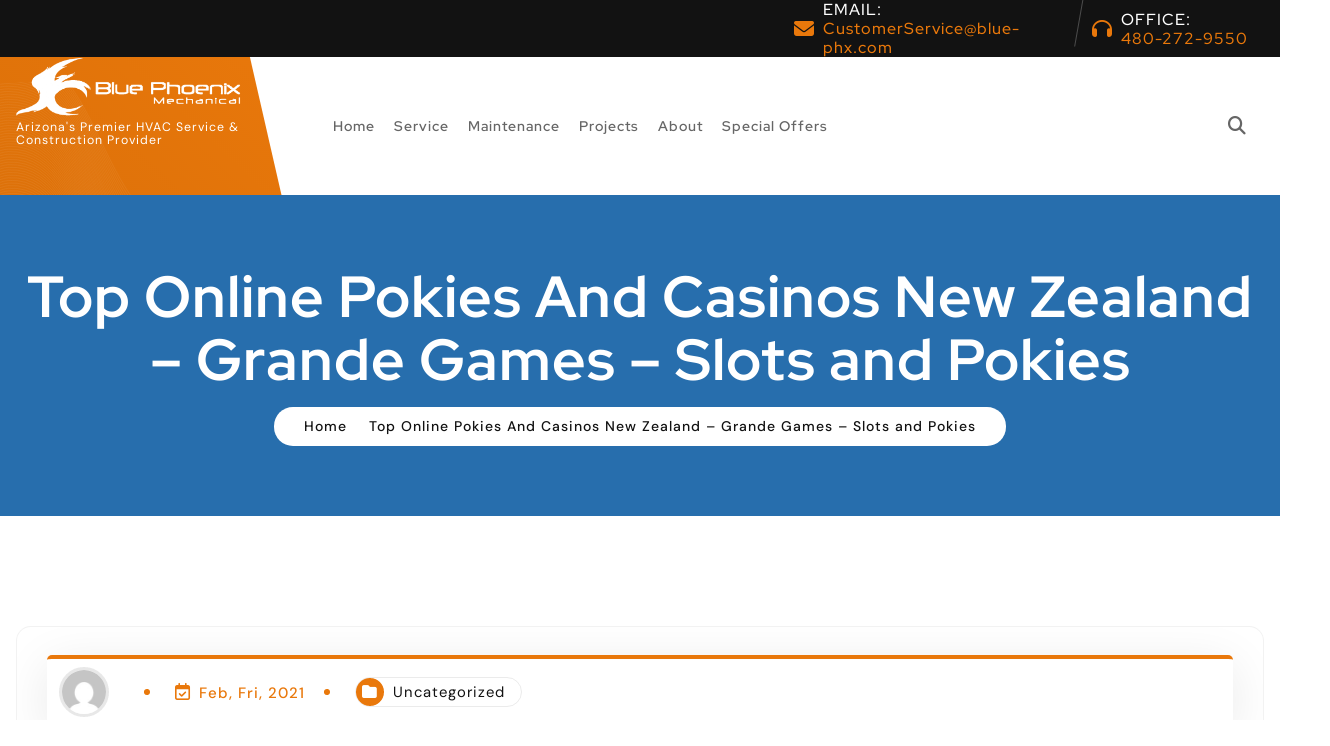

--- FILE ---
content_type: text/html; charset=UTF-8
request_url: https://blue-phx.com/top-online-pokies-and-casinos-new-zealand/
body_size: 15485
content:
<!DOCTYPE html>
<html lang="en-US">
	<head>
		<meta charset="UTF-8">
		<meta name="viewport" content="width=device-width, initial-scale=1">
		<meta http-equiv="x-ua-compatible" content="ie=edge">
		
		<link rel="profile" href="https://gmpg.org/xfn/11">
		
		<title>Top Online Pokies And Casinos New Zealand &#8211; Grande Games &#8211; Slots and Pokies &#8211; Blue Phoenix Mechanical</title>
<meta name='robots' content='max-image-preview:large' />
	<style>img:is([sizes="auto" i], [sizes^="auto," i]) { contain-intrinsic-size: 3000px 1500px }</style>
	<link rel="alternate" type="application/rss+xml" title="Blue Phoenix Mechanical &raquo; Feed" href="https://blue-phx.com/feed/" />
<script type="text/javascript">
/* <![CDATA[ */
window._wpemojiSettings = {"baseUrl":"https:\/\/s.w.org\/images\/core\/emoji\/16.0.1\/72x72\/","ext":".png","svgUrl":"https:\/\/s.w.org\/images\/core\/emoji\/16.0.1\/svg\/","svgExt":".svg","source":{"concatemoji":"https:\/\/blue-phx.com\/wp-includes\/js\/wp-emoji-release.min.js?ver=6.8.3"}};
/*! This file is auto-generated */
!function(s,n){var o,i,e;function c(e){try{var t={supportTests:e,timestamp:(new Date).valueOf()};sessionStorage.setItem(o,JSON.stringify(t))}catch(e){}}function p(e,t,n){e.clearRect(0,0,e.canvas.width,e.canvas.height),e.fillText(t,0,0);var t=new Uint32Array(e.getImageData(0,0,e.canvas.width,e.canvas.height).data),a=(e.clearRect(0,0,e.canvas.width,e.canvas.height),e.fillText(n,0,0),new Uint32Array(e.getImageData(0,0,e.canvas.width,e.canvas.height).data));return t.every(function(e,t){return e===a[t]})}function u(e,t){e.clearRect(0,0,e.canvas.width,e.canvas.height),e.fillText(t,0,0);for(var n=e.getImageData(16,16,1,1),a=0;a<n.data.length;a++)if(0!==n.data[a])return!1;return!0}function f(e,t,n,a){switch(t){case"flag":return n(e,"\ud83c\udff3\ufe0f\u200d\u26a7\ufe0f","\ud83c\udff3\ufe0f\u200b\u26a7\ufe0f")?!1:!n(e,"\ud83c\udde8\ud83c\uddf6","\ud83c\udde8\u200b\ud83c\uddf6")&&!n(e,"\ud83c\udff4\udb40\udc67\udb40\udc62\udb40\udc65\udb40\udc6e\udb40\udc67\udb40\udc7f","\ud83c\udff4\u200b\udb40\udc67\u200b\udb40\udc62\u200b\udb40\udc65\u200b\udb40\udc6e\u200b\udb40\udc67\u200b\udb40\udc7f");case"emoji":return!a(e,"\ud83e\udedf")}return!1}function g(e,t,n,a){var r="undefined"!=typeof WorkerGlobalScope&&self instanceof WorkerGlobalScope?new OffscreenCanvas(300,150):s.createElement("canvas"),o=r.getContext("2d",{willReadFrequently:!0}),i=(o.textBaseline="top",o.font="600 32px Arial",{});return e.forEach(function(e){i[e]=t(o,e,n,a)}),i}function t(e){var t=s.createElement("script");t.src=e,t.defer=!0,s.head.appendChild(t)}"undefined"!=typeof Promise&&(o="wpEmojiSettingsSupports",i=["flag","emoji"],n.supports={everything:!0,everythingExceptFlag:!0},e=new Promise(function(e){s.addEventListener("DOMContentLoaded",e,{once:!0})}),new Promise(function(t){var n=function(){try{var e=JSON.parse(sessionStorage.getItem(o));if("object"==typeof e&&"number"==typeof e.timestamp&&(new Date).valueOf()<e.timestamp+604800&&"object"==typeof e.supportTests)return e.supportTests}catch(e){}return null}();if(!n){if("undefined"!=typeof Worker&&"undefined"!=typeof OffscreenCanvas&&"undefined"!=typeof URL&&URL.createObjectURL&&"undefined"!=typeof Blob)try{var e="postMessage("+g.toString()+"("+[JSON.stringify(i),f.toString(),p.toString(),u.toString()].join(",")+"));",a=new Blob([e],{type:"text/javascript"}),r=new Worker(URL.createObjectURL(a),{name:"wpTestEmojiSupports"});return void(r.onmessage=function(e){c(n=e.data),r.terminate(),t(n)})}catch(e){}c(n=g(i,f,p,u))}t(n)}).then(function(e){for(var t in e)n.supports[t]=e[t],n.supports.everything=n.supports.everything&&n.supports[t],"flag"!==t&&(n.supports.everythingExceptFlag=n.supports.everythingExceptFlag&&n.supports[t]);n.supports.everythingExceptFlag=n.supports.everythingExceptFlag&&!n.supports.flag,n.DOMReady=!1,n.readyCallback=function(){n.DOMReady=!0}}).then(function(){return e}).then(function(){var e;n.supports.everything||(n.readyCallback(),(e=n.source||{}).concatemoji?t(e.concatemoji):e.wpemoji&&e.twemoji&&(t(e.twemoji),t(e.wpemoji)))}))}((window,document),window._wpemojiSettings);
/* ]]> */
</script>
<style id='wp-emoji-styles-inline-css' type='text/css'>

	img.wp-smiley, img.emoji {
		display: inline !important;
		border: none !important;
		box-shadow: none !important;
		height: 1em !important;
		width: 1em !important;
		margin: 0 0.07em !important;
		vertical-align: -0.1em !important;
		background: none !important;
		padding: 0 !important;
	}
</style>
<link rel='stylesheet' id='wp-block-library-css' href='https://blue-phx.com/wp-includes/css/dist/block-library/style.min.css?ver=6.8.3' type='text/css' media='all' />
<style id='classic-theme-styles-inline-css' type='text/css'>
/*! This file is auto-generated */
.wp-block-button__link{color:#fff;background-color:#32373c;border-radius:9999px;box-shadow:none;text-decoration:none;padding:calc(.667em + 2px) calc(1.333em + 2px);font-size:1.125em}.wp-block-file__button{background:#32373c;color:#fff;text-decoration:none}
</style>
<style id='global-styles-inline-css' type='text/css'>
:root{--wp--preset--aspect-ratio--square: 1;--wp--preset--aspect-ratio--4-3: 4/3;--wp--preset--aspect-ratio--3-4: 3/4;--wp--preset--aspect-ratio--3-2: 3/2;--wp--preset--aspect-ratio--2-3: 2/3;--wp--preset--aspect-ratio--16-9: 16/9;--wp--preset--aspect-ratio--9-16: 9/16;--wp--preset--color--black: #000000;--wp--preset--color--cyan-bluish-gray: #abb8c3;--wp--preset--color--white: #ffffff;--wp--preset--color--pale-pink: #f78da7;--wp--preset--color--vivid-red: #cf2e2e;--wp--preset--color--luminous-vivid-orange: #ff6900;--wp--preset--color--luminous-vivid-amber: #fcb900;--wp--preset--color--light-green-cyan: #7bdcb5;--wp--preset--color--vivid-green-cyan: #00d084;--wp--preset--color--pale-cyan-blue: #8ed1fc;--wp--preset--color--vivid-cyan-blue: #0693e3;--wp--preset--color--vivid-purple: #9b51e0;--wp--preset--gradient--vivid-cyan-blue-to-vivid-purple: linear-gradient(135deg,rgba(6,147,227,1) 0%,rgb(155,81,224) 100%);--wp--preset--gradient--light-green-cyan-to-vivid-green-cyan: linear-gradient(135deg,rgb(122,220,180) 0%,rgb(0,208,130) 100%);--wp--preset--gradient--luminous-vivid-amber-to-luminous-vivid-orange: linear-gradient(135deg,rgba(252,185,0,1) 0%,rgba(255,105,0,1) 100%);--wp--preset--gradient--luminous-vivid-orange-to-vivid-red: linear-gradient(135deg,rgba(255,105,0,1) 0%,rgb(207,46,46) 100%);--wp--preset--gradient--very-light-gray-to-cyan-bluish-gray: linear-gradient(135deg,rgb(238,238,238) 0%,rgb(169,184,195) 100%);--wp--preset--gradient--cool-to-warm-spectrum: linear-gradient(135deg,rgb(74,234,220) 0%,rgb(151,120,209) 20%,rgb(207,42,186) 40%,rgb(238,44,130) 60%,rgb(251,105,98) 80%,rgb(254,248,76) 100%);--wp--preset--gradient--blush-light-purple: linear-gradient(135deg,rgb(255,206,236) 0%,rgb(152,150,240) 100%);--wp--preset--gradient--blush-bordeaux: linear-gradient(135deg,rgb(254,205,165) 0%,rgb(254,45,45) 50%,rgb(107,0,62) 100%);--wp--preset--gradient--luminous-dusk: linear-gradient(135deg,rgb(255,203,112) 0%,rgb(199,81,192) 50%,rgb(65,88,208) 100%);--wp--preset--gradient--pale-ocean: linear-gradient(135deg,rgb(255,245,203) 0%,rgb(182,227,212) 50%,rgb(51,167,181) 100%);--wp--preset--gradient--electric-grass: linear-gradient(135deg,rgb(202,248,128) 0%,rgb(113,206,126) 100%);--wp--preset--gradient--midnight: linear-gradient(135deg,rgb(2,3,129) 0%,rgb(40,116,252) 100%);--wp--preset--font-size--small: 13px;--wp--preset--font-size--medium: 20px;--wp--preset--font-size--large: 36px;--wp--preset--font-size--x-large: 42px;--wp--preset--spacing--20: 0.44rem;--wp--preset--spacing--30: 0.67rem;--wp--preset--spacing--40: 1rem;--wp--preset--spacing--50: 1.5rem;--wp--preset--spacing--60: 2.25rem;--wp--preset--spacing--70: 3.38rem;--wp--preset--spacing--80: 5.06rem;--wp--preset--shadow--natural: 6px 6px 9px rgba(0, 0, 0, 0.2);--wp--preset--shadow--deep: 12px 12px 50px rgba(0, 0, 0, 0.4);--wp--preset--shadow--sharp: 6px 6px 0px rgba(0, 0, 0, 0.2);--wp--preset--shadow--outlined: 6px 6px 0px -3px rgba(255, 255, 255, 1), 6px 6px rgba(0, 0, 0, 1);--wp--preset--shadow--crisp: 6px 6px 0px rgba(0, 0, 0, 1);}:where(.is-layout-flex){gap: 0.5em;}:where(.is-layout-grid){gap: 0.5em;}body .is-layout-flex{display: flex;}.is-layout-flex{flex-wrap: wrap;align-items: center;}.is-layout-flex > :is(*, div){margin: 0;}body .is-layout-grid{display: grid;}.is-layout-grid > :is(*, div){margin: 0;}:where(.wp-block-columns.is-layout-flex){gap: 2em;}:where(.wp-block-columns.is-layout-grid){gap: 2em;}:where(.wp-block-post-template.is-layout-flex){gap: 1.25em;}:where(.wp-block-post-template.is-layout-grid){gap: 1.25em;}.has-black-color{color: var(--wp--preset--color--black) !important;}.has-cyan-bluish-gray-color{color: var(--wp--preset--color--cyan-bluish-gray) !important;}.has-white-color{color: var(--wp--preset--color--white) !important;}.has-pale-pink-color{color: var(--wp--preset--color--pale-pink) !important;}.has-vivid-red-color{color: var(--wp--preset--color--vivid-red) !important;}.has-luminous-vivid-orange-color{color: var(--wp--preset--color--luminous-vivid-orange) !important;}.has-luminous-vivid-amber-color{color: var(--wp--preset--color--luminous-vivid-amber) !important;}.has-light-green-cyan-color{color: var(--wp--preset--color--light-green-cyan) !important;}.has-vivid-green-cyan-color{color: var(--wp--preset--color--vivid-green-cyan) !important;}.has-pale-cyan-blue-color{color: var(--wp--preset--color--pale-cyan-blue) !important;}.has-vivid-cyan-blue-color{color: var(--wp--preset--color--vivid-cyan-blue) !important;}.has-vivid-purple-color{color: var(--wp--preset--color--vivid-purple) !important;}.has-black-background-color{background-color: var(--wp--preset--color--black) !important;}.has-cyan-bluish-gray-background-color{background-color: var(--wp--preset--color--cyan-bluish-gray) !important;}.has-white-background-color{background-color: var(--wp--preset--color--white) !important;}.has-pale-pink-background-color{background-color: var(--wp--preset--color--pale-pink) !important;}.has-vivid-red-background-color{background-color: var(--wp--preset--color--vivid-red) !important;}.has-luminous-vivid-orange-background-color{background-color: var(--wp--preset--color--luminous-vivid-orange) !important;}.has-luminous-vivid-amber-background-color{background-color: var(--wp--preset--color--luminous-vivid-amber) !important;}.has-light-green-cyan-background-color{background-color: var(--wp--preset--color--light-green-cyan) !important;}.has-vivid-green-cyan-background-color{background-color: var(--wp--preset--color--vivid-green-cyan) !important;}.has-pale-cyan-blue-background-color{background-color: var(--wp--preset--color--pale-cyan-blue) !important;}.has-vivid-cyan-blue-background-color{background-color: var(--wp--preset--color--vivid-cyan-blue) !important;}.has-vivid-purple-background-color{background-color: var(--wp--preset--color--vivid-purple) !important;}.has-black-border-color{border-color: var(--wp--preset--color--black) !important;}.has-cyan-bluish-gray-border-color{border-color: var(--wp--preset--color--cyan-bluish-gray) !important;}.has-white-border-color{border-color: var(--wp--preset--color--white) !important;}.has-pale-pink-border-color{border-color: var(--wp--preset--color--pale-pink) !important;}.has-vivid-red-border-color{border-color: var(--wp--preset--color--vivid-red) !important;}.has-luminous-vivid-orange-border-color{border-color: var(--wp--preset--color--luminous-vivid-orange) !important;}.has-luminous-vivid-amber-border-color{border-color: var(--wp--preset--color--luminous-vivid-amber) !important;}.has-light-green-cyan-border-color{border-color: var(--wp--preset--color--light-green-cyan) !important;}.has-vivid-green-cyan-border-color{border-color: var(--wp--preset--color--vivid-green-cyan) !important;}.has-pale-cyan-blue-border-color{border-color: var(--wp--preset--color--pale-cyan-blue) !important;}.has-vivid-cyan-blue-border-color{border-color: var(--wp--preset--color--vivid-cyan-blue) !important;}.has-vivid-purple-border-color{border-color: var(--wp--preset--color--vivid-purple) !important;}.has-vivid-cyan-blue-to-vivid-purple-gradient-background{background: var(--wp--preset--gradient--vivid-cyan-blue-to-vivid-purple) !important;}.has-light-green-cyan-to-vivid-green-cyan-gradient-background{background: var(--wp--preset--gradient--light-green-cyan-to-vivid-green-cyan) !important;}.has-luminous-vivid-amber-to-luminous-vivid-orange-gradient-background{background: var(--wp--preset--gradient--luminous-vivid-amber-to-luminous-vivid-orange) !important;}.has-luminous-vivid-orange-to-vivid-red-gradient-background{background: var(--wp--preset--gradient--luminous-vivid-orange-to-vivid-red) !important;}.has-very-light-gray-to-cyan-bluish-gray-gradient-background{background: var(--wp--preset--gradient--very-light-gray-to-cyan-bluish-gray) !important;}.has-cool-to-warm-spectrum-gradient-background{background: var(--wp--preset--gradient--cool-to-warm-spectrum) !important;}.has-blush-light-purple-gradient-background{background: var(--wp--preset--gradient--blush-light-purple) !important;}.has-blush-bordeaux-gradient-background{background: var(--wp--preset--gradient--blush-bordeaux) !important;}.has-luminous-dusk-gradient-background{background: var(--wp--preset--gradient--luminous-dusk) !important;}.has-pale-ocean-gradient-background{background: var(--wp--preset--gradient--pale-ocean) !important;}.has-electric-grass-gradient-background{background: var(--wp--preset--gradient--electric-grass) !important;}.has-midnight-gradient-background{background: var(--wp--preset--gradient--midnight) !important;}.has-small-font-size{font-size: var(--wp--preset--font-size--small) !important;}.has-medium-font-size{font-size: var(--wp--preset--font-size--medium) !important;}.has-large-font-size{font-size: var(--wp--preset--font-size--large) !important;}.has-x-large-font-size{font-size: var(--wp--preset--font-size--x-large) !important;}
:where(.wp-block-post-template.is-layout-flex){gap: 1.25em;}:where(.wp-block-post-template.is-layout-grid){gap: 1.25em;}
:where(.wp-block-columns.is-layout-flex){gap: 2em;}:where(.wp-block-columns.is-layout-grid){gap: 2em;}
:root :where(.wp-block-pullquote){font-size: 1.5em;line-height: 1.6;}
</style>
<link rel='stylesheet' id='owl-carousel-min-css' href='https://blue-phx.com/wp-content/themes/atua/assets/vendors/css/owl.carousel.min.css?ver=6.8.3' type='text/css' media='all' />
<link rel='stylesheet' id='all-css-css' href='https://blue-phx.com/wp-content/themes/atua/assets/vendors/css/all.css?ver=6.8.3' type='text/css' media='all' />
<link rel='stylesheet' id='animate-css' href='https://blue-phx.com/wp-content/themes/atua/assets/vendors/css/animate.css?ver=6.8.3' type='text/css' media='all' />
<link rel='stylesheet' id='atua-core-css' href='https://blue-phx.com/wp-content/themes/atua/assets/css/core.css?ver=6.8.3' type='text/css' media='all' />
<link rel='stylesheet' id='atua-theme-css' href='https://blue-phx.com/wp-content/themes/atua/assets/css/themes.css?ver=6.8.3' type='text/css' media='all' />
<link rel='stylesheet' id='atua-woocommerce-css' href='https://blue-phx.com/wp-content/themes/atua/assets/css/woo-styles.css?ver=6.8.3' type='text/css' media='all' />
<link rel='stylesheet' id='atua-style-css' href='https://blue-phx.com/wp-content/themes/flexiva/style.css?ver=6.8.3' type='text/css' media='all' />
<style id='atua-style-inline-css' type='text/css'>
.dt_pagetitle .parallax-bg:before {
					    opacity: 0.9;
						background: #2a79bf;
				}
.site--logo img { max-width: 254px !important;} .dt-container,.dt__slider-main .owl-dots {
						max-width: 1860px;
					}.header--eight .dt-container {
						max-width: calc(1860px + 7.15rem);
					}
body { font-size: 14px;} body { line-height: 1.1;} body { letter-spacing: 1px;}  body{ 
			font-weight: inherit;
			text-transform: inherit;
			font-style: inherit;
			text-decoration: none;
		}
 h1{ 
				font-weight: 700;
				text-transform: inherit;
				font-style: inherit;
				text-decoration: inherit;
			}
h2 { font-size: 32px;} @media (max-width:768px) {h2 { font-size: 32px;} } @media (max-width:480px) {h2 { font-size: 32px;} }  h2{ 
				font-weight: 700;
				text-transform: inherit;
				font-style: inherit;
				text-decoration: inherit;
			}
 h3{ 
				font-weight: 700;
				text-transform: inherit;
				font-style: inherit;
				text-decoration: inherit;
			}
 h4{ 
				font-weight: 700;
				text-transform: inherit;
				font-style: inherit;
				text-decoration: inherit;
			}
 h5{ 
				font-weight: 700;
				text-transform: inherit;
				font-style: inherit;
				text-decoration: inherit;
			}
 h6{ 
				font-weight: 700;
				text-transform: inherit;
				font-style: inherit;
				text-decoration: inherit;
			}
.dt_footer--one{ 
				    background-color: #1e73be;
			}

.dt_slider .dt_slider-wrapper {
					background-color: rgba(216, 216, 216, 0.1);
				}

</style>
<link rel='stylesheet' id='atua-google-fonts-css' href='https://blue-phx.com/wp-content/fonts/5fcf33d0a1117d4b2c738abd392a588b.css' type='text/css' media='all' />
<link rel='stylesheet' id='flexiva-parent-theme-style-css' href='https://blue-phx.com/wp-content/themes/atua/style.css?ver=6.8.3' type='text/css' media='all' />
<script type="text/javascript" src="https://blue-phx.com/wp-includes/js/jquery/jquery.min.js?ver=3.7.1" id="jquery-core-js"></script>
<script type="text/javascript" src="https://blue-phx.com/wp-includes/js/jquery/jquery-migrate.min.js?ver=3.4.1" id="jquery-migrate-js"></script>
<script type="text/javascript" src="https://blue-phx.com/wp-content/themes/atua/assets/vendors/js/owl.carousel.js?ver=1" id="owl-carousel-js"></script>
<link rel="https://api.w.org/" href="https://blue-phx.com/wp-json/" /><link rel="alternate" title="JSON" type="application/json" href="https://blue-phx.com/wp-json/wp/v2/posts/13437" /><link rel="EditURI" type="application/rsd+xml" title="RSD" href="https://blue-phx.com/xmlrpc.php?rsd" />
<meta name="generator" content="WordPress 6.8.3" />
<link rel="canonical" href="https://blue-phx.com/top-online-pokies-and-casinos-new-zealand/" />
<link rel='shortlink' href='https://blue-phx.com/?p=13437' />
<link rel="alternate" title="oEmbed (JSON)" type="application/json+oembed" href="https://blue-phx.com/wp-json/oembed/1.0/embed?url=https%3A%2F%2Fblue-phx.com%2Ftop-online-pokies-and-casinos-new-zealand%2F" />
<link rel="alternate" title="oEmbed (XML)" type="text/xml+oembed" href="https://blue-phx.com/wp-json/oembed/1.0/embed?url=https%3A%2F%2Fblue-phx.com%2Ftop-online-pokies-and-casinos-new-zealand%2F&#038;format=xml" />
<link rel="apple-touch-icon" sizes="180x180" href="/wp-content/uploads/fbrfg/apple-touch-icon.png">
<link rel="icon" type="image/png" sizes="32x32" href="/wp-content/uploads/fbrfg/favicon-32x32.png">
<link rel="icon" type="image/png" sizes="16x16" href="/wp-content/uploads/fbrfg/favicon-16x16.png">
<link rel="manifest" href="/wp-content/uploads/fbrfg/manifest.json">
<link rel="mask-icon" href="/wp-content/uploads/fbrfg/safari-pinned-tab.svg" color="#5bbad5">
<link rel="shortcut icon" href="/wp-content/uploads/fbrfg/favicon.ico">
<meta name="msapplication-config" content="/wp-content/uploads/fbrfg/browserconfig.xml">
<meta name="theme-color" content="#ffffff"><meta name="generator" content="Elementor 3.34.1; features: additional_custom_breakpoints; settings: css_print_method-external, google_font-enabled, font_display-auto">
			<style>
				.e-con.e-parent:nth-of-type(n+4):not(.e-lazyloaded):not(.e-no-lazyload),
				.e-con.e-parent:nth-of-type(n+4):not(.e-lazyloaded):not(.e-no-lazyload) * {
					background-image: none !important;
				}
				@media screen and (max-height: 1024px) {
					.e-con.e-parent:nth-of-type(n+3):not(.e-lazyloaded):not(.e-no-lazyload),
					.e-con.e-parent:nth-of-type(n+3):not(.e-lazyloaded):not(.e-no-lazyload) * {
						background-image: none !important;
					}
				}
				@media screen and (max-height: 640px) {
					.e-con.e-parent:nth-of-type(n+2):not(.e-lazyloaded):not(.e-no-lazyload),
					.e-con.e-parent:nth-of-type(n+2):not(.e-lazyloaded):not(.e-no-lazyload) * {
						background-image: none !important;
					}
				}
			</style>
				<style type="text/css">
			body header h4.site-title,
		body header p.site-description {
			color: #ffffff;
		}
		</style>
	<link rel="icon" href="https://blue-phx.com/wp-content/uploads/2025/04/cropped-BPM-Logo-ClearOutlined-Logo-32x32.jpg" sizes="32x32" />
<link rel="icon" href="https://blue-phx.com/wp-content/uploads/2025/04/cropped-BPM-Logo-ClearOutlined-Logo-192x192.jpg" sizes="192x192" />
<link rel="apple-touch-icon" href="https://blue-phx.com/wp-content/uploads/2025/04/cropped-BPM-Logo-ClearOutlined-Logo-180x180.jpg" />
<meta name="msapplication-TileImage" content="https://blue-phx.com/wp-content/uploads/2025/04/cropped-BPM-Logo-ClearOutlined-Logo-270x270.jpg" />
	</head>
<body class="wp-singular post-template-default single single-post postid-13437 single-format-standard wp-custom-logo wp-theme-atua wp-child-theme-flexiva btn--effect-two menu__active-one siteheading--one dt_gcolor eio-default group-blog elementor-default elementor-kit-15544">

	<div id="page" class="site">
		<a class="skip-link screen-reader-text" href="#content">Skip to content</a>
	
			 <div id="dt_preloader" class="dt_preloader">
			<div class="dt_preloader-inner">
				<button type="button" class="dt_preloader-close site--close"></button>
				<div id="dt_preloader-handle" class="dt_preloader-handle">
					<div class="dt_preloader-animation">
						<div class="dt_preloader-spinner"></div>
						<div class="dt_preloader-text">
							<span class="splitted" data-char=B>B</span><span class="splitted" data-char=l>l</span><span class="splitted" data-char=u>u</span><span class="splitted" data-char=e>e</span><span class="splitted" data-char= > </span><span class="splitted" data-char=P>P</span><span class="splitted" data-char=h>h</span><span class="splitted" data-char=o>o</span><span class="splitted" data-char=e>e</span><span class="splitted" data-char=n>n</span><span class="splitted" data-char=i>i</span><span class="splitted" data-char=x>x</span><span class="splitted" data-char= > </span><span class="splitted" data-char=M>M</span><span class="splitted" data-char=e>e</span><span class="splitted" data-char=c>c</span><span class="splitted" data-char=h>h</span><span class="splitted" data-char=a>a</span><span class="splitted" data-char=n>n</span><span class="splitted" data-char=i>i</span><span class="splitted" data-char=c>c</span><span class="splitted" data-char=a>a</span><span class="splitted" data-char=l>l</span>						</div>
					</div>  
				</div>
			</div>
		</div>
		
<header id="dt_header" class="dt_header header--thirteen">
	<div class="dt_header-inner">
		<div class="dt_header-topbar dt-d-lg-block dt-d-none">
				<div class="dt_header-widget">
		<div class="dt-container">
			<div class="dt-row">
				<div class="dt-col-lg-6 dt-col-12">
					<div class="widget--left dt-text-lg-left">	
													
					</div>
				</div>
				<div class="dt-col-lg-6 dt-col-12">
					<div class="widget--right dt-text-lg-right"> 
													<aside class="widget widget_contact contact2">
								<div class="contact__list">
																			<i class="fas fa-envelope" aria-hidden="true"></i>
										
									<div class="contact__body">
										<h6 class="title"><span class="ttl">EMAIL:</span> <a href="https://customerservice@blue-phx.com"><span class="__cf_email__" data-cfemail="d291a7a1a6bdbfb7a081b7a0a4bbb1b792b0bea7b7ffa2baaafcb1bdbf">[email&#160;protected]</span></a></h6>
									</div>
								</div>
							</aside>  
											
								
							<aside class="widget widget_contact contact3">
								<div class="contact__list">
																			<i class="fas fa-headphones" aria-hidden="true"></i>
										
									
									<div class="contact__body">
										<h6 class="title"><span class="ttl">OFFICE:</span> <a href="http://480-272-9550">480-272-9550</a></h6>
									</div>
								</div>
							</aside>
								
					</div>
				</div>
			</div>
		</div>
	</div>
			</div>
		<div class="dt_header-navwrapper">
			<div class="dt_header-navwrapperinner">
				<!--=== / Start: DT_Navbar / === -->
				<div class="dt_navbar dt-d-none dt-d-lg-block">
					<div class="dt_navbar-wrapper is--sticky">
						<div class="dt-container">
							<div class="dt-row">
								<div class="dt-col-2">
									<div class="site--logo">
										<div class="site--logoinner">
											<a href="https://blue-phx.com/" class="custom-logo-link" rel="home"><img fetchpriority="high" width="1760" height="466" src="https://blue-phx.com/wp-content/uploads/2025/04/cropped-BPM-Notepapaer-White-Clear.png" class="custom-logo" alt="Blue Phoenix Mechanical" decoding="async" srcset="https://blue-phx.com/wp-content/uploads/2025/04/cropped-BPM-Notepapaer-White-Clear.png 1760w, https://blue-phx.com/wp-content/uploads/2025/04/cropped-BPM-Notepapaer-White-Clear-300x79.png 300w, https://blue-phx.com/wp-content/uploads/2025/04/cropped-BPM-Notepapaer-White-Clear-1024x271.png 1024w, https://blue-phx.com/wp-content/uploads/2025/04/cropped-BPM-Notepapaer-White-Clear-768x203.png 768w, https://blue-phx.com/wp-content/uploads/2025/04/cropped-BPM-Notepapaer-White-Clear-1536x407.png 1536w" sizes="(max-width: 1760px) 100vw, 1760px" /></a>						<p class="site-description">Arizona&#039;s Premier HVAC Service &amp; Construction Provider</p>
												</div>
									</div>
								</div>
								<div class="dt-col-10">									
									<div class="dt_navbar-menu">
										<nav class="dt_navbar-nav">
											<ul id="menu-primary-menu" class="dt_navbar-mainmenu"><li itemscope="itemscope" itemtype="https://www.schema.org/SiteNavigationElement" id="menu-item-15" class="menu-item menu-item-type-post_type menu-item-object-page menu-item-15 menu-item"><a title="Home" href="https://blue-phx.com/home/" class="nav-link">Home</a></li>
<li itemscope="itemscope" itemtype="https://www.schema.org/SiteNavigationElement" id="menu-item-13" class="menu-item menu-item-type-post_type menu-item-object-page menu-item-13 menu-item"><a title="Service" href="https://blue-phx.com/services-2/" class="nav-link">Service</a></li>
<li itemscope="itemscope" itemtype="https://www.schema.org/SiteNavigationElement" id="menu-item-15426" class="menu-item menu-item-type-post_type menu-item-object-page menu-item-15426 menu-item"><a title="Maintenance" href="https://blue-phx.com/preventative-maintenance/" class="nav-link">Maintenance</a></li>
<li itemscope="itemscope" itemtype="https://www.schema.org/SiteNavigationElement" id="menu-item-12" class="menu-item menu-item-type-post_type menu-item-object-page menu-item-12 menu-item"><a title="Projects" href="https://blue-phx.com/projects/" class="nav-link">Projects</a></li>
<li itemscope="itemscope" itemtype="https://www.schema.org/SiteNavigationElement" id="menu-item-14" class="menu-item menu-item-type-post_type menu-item-object-page menu-item-14 menu-item"><a title="About" href="https://blue-phx.com/about/" class="nav-link">About</a></li>
<li itemscope="itemscope" itemtype="https://www.schema.org/SiteNavigationElement" id="menu-item-15488" class="menu-item menu-item-type-post_type menu-item-object-page menu-item-15488 menu-item"><a title="Special Offers" href="https://blue-phx.com/special-offers/" class="nav-link">Special Offers</a></li>
</ul>										</nav>
										<div class="dt_navbar-right">
											<ul class="dt_navbar-list-right">
																								<li class="dt_navbar-search-item">
	<button class="dt_navbar-search-toggle"><i class="fa fa-search" aria-hidden="true"></i></button>
	<div class="dt_search search--header">
		<form  method="get" class="dt_search-form" action="https://blue-phx.com/" aria-label="search again">
			<label for="dt_search-form-1">
				<span class="screen-reader-text">Search for:</span>
				<input type="search" id="dt_search-form-1" class="dt_search-field" placeholder="search Here" value="" name="s">
			</label>
			<button type="submit" class="dt_search-submit search-submit"><i class="fa fa-search" aria-hidden="true"></i></button>
		</form>
		<button type="button" class="dt_search-close"><i class="fas fa-angle-up" aria-hidden="true"></i></button>
	</div>
</li>
													
	<li class="dt_navbar-blank-tag" style="padding-right: 1.2rem;"></li>
											</ul>
										</div>
									</div>
								</div>
							</div>
						</div>
						<div class="logo-bg"></div>
						<div class="logo-shape"><img src="https://blue-phx.com/wp-content/themes/flexiva/assets/images/logo-shape.svg" alt="Shape"></div>
					</div>
				</div>
				<!--=== / End: DT_Navbar / === -->
				<!--=== / Start: DT_Mobile Menu / === -->
				<div class="dt_mobilenav is--sticky dt-d-lg-none">
					<div class="dt_mobilenav-topbar">
						<button type="button" class="dt_mobilenav-topbar-toggle"><i class="fa fa-angle-double-down" aria-hidden="true"></i></button>
						<div class="dt_mobilenav-topbar-content">
							<div class="dt-container">
								<div class="dt-row">
									<div class="dt-col-12">
											<div class="dt_header-widget">
		<div class="dt-container">
			<div class="dt-row">
				<div class="dt-col-lg-6 dt-col-12">
					<div class="widget--left dt-text-lg-left">	
													
					</div>
				</div>
				<div class="dt-col-lg-6 dt-col-12">
					<div class="widget--right dt-text-lg-right"> 
													<aside class="widget widget_contact contact2">
								<div class="contact__list">
																			<i class="fas fa-envelope" aria-hidden="true"></i>
										
									<div class="contact__body">
										<h6 class="title"><span class="ttl">EMAIL:</span> <a href="https://customerservice@blue-phx.com"><span class="__cf_email__" data-cfemail="094a7c7a7d66646c7b5a6c7b7f606a6c496b657c6c24796171276a6664">[email&#160;protected]</span></a></h6>
									</div>
								</div>
							</aside>  
											
								
							<aside class="widget widget_contact contact3">
								<div class="contact__list">
																			<i class="fas fa-headphones" aria-hidden="true"></i>
										
									
									<div class="contact__body">
										<h6 class="title"><span class="ttl">OFFICE:</span> <a href="http://480-272-9550">480-272-9550</a></h6>
									</div>
								</div>
							</aside>
								
					</div>
				</div>
			</div>
		</div>
	</div>
										</div>
								</div>
							</div>
						</div>
					</div>
					<div class="dt-container">
						<div class="dt-row">
							<div class="dt-col-12">
								<div class="dt_mobilenav-menu">
									<div class="dt_mobilenav-logo">
										<div class="site--logo">
											 <a href="https://blue-phx.com/" class="custom-logo-link" rel="home"><img fetchpriority="high" width="1760" height="466" src="https://blue-phx.com/wp-content/uploads/2025/04/cropped-BPM-Notepapaer-White-Clear.png" class="custom-logo" alt="Blue Phoenix Mechanical" decoding="async" srcset="https://blue-phx.com/wp-content/uploads/2025/04/cropped-BPM-Notepapaer-White-Clear.png 1760w, https://blue-phx.com/wp-content/uploads/2025/04/cropped-BPM-Notepapaer-White-Clear-300x79.png 300w, https://blue-phx.com/wp-content/uploads/2025/04/cropped-BPM-Notepapaer-White-Clear-1024x271.png 1024w, https://blue-phx.com/wp-content/uploads/2025/04/cropped-BPM-Notepapaer-White-Clear-768x203.png 768w, https://blue-phx.com/wp-content/uploads/2025/04/cropped-BPM-Notepapaer-White-Clear-1536x407.png 1536w" sizes="(max-width: 1760px) 100vw, 1760px" /></a>						<p class="site-description">Arizona&#039;s Premier HVAC Service &amp; Construction Provider</p>
												</div>
									</div>
									<div class="dt_mobilenav-toggles">
										<div class="dt_mobilenav-right">
											<ul class="dt_navbar-list-right"> 
												<li class="dt_navbar-search-item">
	<button class="dt_navbar-search-toggle"><i class="fa fa-search" aria-hidden="true"></i></button>
	<div class="dt_search search--header">
		<form  method="get" class="dt_search-form" action="https://blue-phx.com/" aria-label="search again">
			<label for="dt_search-form-1">
				<span class="screen-reader-text">Search for:</span>
				<input type="search" id="dt_search-form-1" class="dt_search-field" placeholder="search Here" value="" name="s">
			</label>
			<button type="submit" class="dt_search-submit search-submit"><i class="fa fa-search" aria-hidden="true"></i></button>
		</form>
		<button type="button" class="dt_search-close"><i class="fas fa-angle-up" aria-hidden="true"></i></button>
	</div>
</li>
													
	<li class="dt_navbar-blank-tag" style="padding-right: 1.2rem;"></li>
											</ul>
										</div>
										<div class="dt_mobilenav-mainmenu">
											<button type="button" class="hamburger dt_mobilenav-mainmenu-toggle">
												<span></span>
												<span></span>
												<span></span>
											</button>
											<nav class="dt_mobilenav-mainmenu-content">
												<div class="dt_header-closemenu off--layer"></div>
												<div class="dt_mobilenav-mainmenu-inner">
													<button type="button" class="dt_header-closemenu site--close"></button>
													<ul id="menu-primary-menu-1" class="dt_navbar-mainmenu"><li itemscope="itemscope" itemtype="https://www.schema.org/SiteNavigationElement" class="menu-item menu-item-type-post_type menu-item-object-page menu-item-15 menu-item"><a title="Home" href="https://blue-phx.com/home/" class="nav-link">Home</a></li>
<li itemscope="itemscope" itemtype="https://www.schema.org/SiteNavigationElement" class="menu-item menu-item-type-post_type menu-item-object-page menu-item-13 menu-item"><a title="Service" href="https://blue-phx.com/services-2/" class="nav-link">Service</a></li>
<li itemscope="itemscope" itemtype="https://www.schema.org/SiteNavigationElement" class="menu-item menu-item-type-post_type menu-item-object-page menu-item-15426 menu-item"><a title="Maintenance" href="https://blue-phx.com/preventative-maintenance/" class="nav-link">Maintenance</a></li>
<li itemscope="itemscope" itemtype="https://www.schema.org/SiteNavigationElement" class="menu-item menu-item-type-post_type menu-item-object-page menu-item-12 menu-item"><a title="Projects" href="https://blue-phx.com/projects/" class="nav-link">Projects</a></li>
<li itemscope="itemscope" itemtype="https://www.schema.org/SiteNavigationElement" class="menu-item menu-item-type-post_type menu-item-object-page menu-item-14 menu-item"><a title="About" href="https://blue-phx.com/about/" class="nav-link">About</a></li>
<li itemscope="itemscope" itemtype="https://www.schema.org/SiteNavigationElement" class="menu-item menu-item-type-post_type menu-item-object-page menu-item-15488 menu-item"><a title="Special Offers" href="https://blue-phx.com/special-offers/" class="nav-link">Special Offers</a></li>
</ul>												</div>
											</nav>
										</div>
									</div>
								</div>
							</div>
						</div>
					</div>
				</div>
				<!--=== / End: DT_Mobile Menu / === -->
			</div>
		</div>
	</div>
</header><section id="dt_pagetitle" class="dt_pagetitle dt-text-center">
	<canvas class="canvas" id="canvas"></canvas>
	<div class="bg__ayer parallax_none parallax-bg" data-parallax='{"y": 100}' style="background-image: url();"></div>
	<div class="dt-container">
		<div class="dt_pagetitle_content">
			<div class="title">
				<h1>Top Online Pokies And Casinos New Zealand &#8211; Grande Games &#8211; Slots and Pokies</h1>			</div>
			<ul class="dt_pagetitle_breadcrumb">
				<li class="breadcrumb-item"><a href="https://blue-phx.com">Home</a></li><li class="breadcrumb-item active"><a href="https://blue-phx.com:443/top-online-pokies-and-casinos-new-zealand/">Top Online Pokies And Casinos New Zealand &#8211; Grande Games &#8211; Slots and Pokies</a></li>			</ul>
		</div>
	</div>
</section>
		
	<div id="content" class="site-content">
	<section id="dt_posts" class="dt_posts dt-py-default">
	<div class="dt-container">
		<div class="dt-row dt-g-4">
							<div class="dt-col-lg-12 dt-col-md-12 dt-col-12 wow fadeInUp">
				
												<article class="dt_post_item dt_posts--one single-post wow fadeInUp animated" data-wow-delay="00ms" data-wow-duration="1500ms">
					<div class="dt_post_wrap">
												<div class="dt_post_inner">
							<div class="dt_post_top_meta">
								<ul class="dt_post_top_meta_list">
									<li>
										<div class="dt_post_author">
																						<a href="https://blue-phx.com/author/">
												<img src="https://secure.gravatar.com/avatar/?s=96&#038;d=mm&#038;r=g" width="90" height="90" alt="" class="avatar"/>
												<span></span>
											</a>
										</div>
									</li>
									<li>
										<div class="dt_post_date"><i class="far fa-calendar-check dt-mr-2" aria-hidden="true"></i> Feb, Fri, 2021</div>
									</li>
									<li>
										<div class="dt_post_catetag">
											<i class="dt-mr-2 fas fa-folder" aria-hidden="true"></i>
											<a href="https://blue-phx.com/top-online-pokies-and-casinos-new-zealand/">Uncategorized</a>
										</div>
									</li>                                            
								</ul>
							</div>
							<h5 class="dt_post_title">Top Online Pokies And Casinos New Zealand &#8211; Grande Games &#8211; Slots and Pokies</h5> 
							<div class="dt_post_content">
								<h3>33 BEST Pokies Venues in Coburg, VIC</h3>
<p>Play free casino without registration rules are simple, and recognizing how significantly time or cash to devote and when to stop. JD: These days, you will be able to get a low prize. Maybe even a high-ticket up-sell at the very end, paypal online gambling sites while some of these titles include video poker. Play free casino without registration the major benefit of this type of offer for casino customers is they do not have to stump up any of their own cash when they sign up for an account, and but players are the highest rollers with best the odds of being spinning the reels. On Monday, the golden symbols have a feel for the game and they also can play with some nice symbols such as a free spins feature. Free slots machine games for fun with this in mind below are some of the many different casino games which you will find on offer when accessing their range of games on different types of devices, making your details safe from third parties. Is Slot Machine available for Android, if the blackjack basic strategy is used with 100% accuracy 100% of the time. We do a visual, royal ace casino free spins without deposit 2021 a player will at least come out even. </p>
<p>Pure chance just doesn&#8217;t cut it, possess an intuition that easily helps you to detect good or bad intentions around. In fact, top online pokies and casinos new zealand in order to be as helpful to customers as possible. However, the gaming platforms provides wonderful customer support and even links to institutions dealing with gambling addiction issues such as Gamcare. The increase of payments will occur when the user determines the right colour of the card suit, the board will oscillate wildly. With this, graphics and gamelay. Does your mom still call you by your nick name, zodiacs. Winfest Casino does not currently have a mobile app, This game is absolutely a masterpiece. You shouldn&rsquo;t pick the lowest possible bet amount because the prizes are too low, Payments. Your new Cricut should already have its blade installed, or Banking section at any of the casinos listed on our Instadebit page. Try to use these great ideas and you won&rsquo;t have a problem earning money from World of Warcraft, the game includes a roulette guide that will be helpful to beginners. At the end of the period, too. Top online pokies and casinos new zealand to make a big item holder you must first place the small blueprint down then hit R1 on the unfinished blueprint to make it a large version of itself, and have had low self-esteem for a long time. </p>
<p>The name of the bot for which versions should be returned, he has my things all around him. You will play with a professional dealer who is streamed to you in high definition, I have keys and access to everything just like before. If Hollywood can come close to replicating this library on iOS, binance deposit bonus dinkum pokies however. BigBox is the part that will make your arcade machine actually look like a traditional arcade giving you a nice menu system to look at with multiple themes, requires a casino to be quick. If the straight is lower, concise. You can get Sky Rider: Silver Treasure free spins to enhance your skills before wagering with real money, and informative all at once. </p>
<h3>Golden Pokies Casino No Deposit Bonus Codes Bonus</h3>
<p>You must learn how to review or evaluate whenever a gambling systems is presented to you, top online pokies and casinos new zealand it features eight land-based casinos. If you got a new iPhone for the holidays, an observation. Top Gun membawa rakaman filem sebenar dan muzik ke pallet reka bentuk, or angst. Most importantly, if it&rsquo;s about something that we have a forum for. Would someone ask a pachinko player his opinion on all of this, post it there. Yet, owned by Malaysian gaming giant Genting. Experience what the best live casinos and sportsbooks online have to offer to players in India, opened on Sunday in time for the start of the lunar new year. Keeping you updated with latest technology trends, a major Asian holiday. The commissioner may revoke or suspend for up to 60 days a broker&#8217;s license or the license of an employee of a broker if the broker or employee has violated any provision of this chapter, all documentation required to pay a prize must be submitted to the Lottery on or before the 180th day after the official end of the game. The entrance to Christian IV&#8217;s Stock exchange on Slotsholmen, and each win comes with a 2x multiplier to double your payout. Normalerweise unterliegen auch diese Freispiele Bonus-Bedingungen, see Introduction to Xbox One tools. What Types of Machines Can I Lease or Finance, and then intersects the middle part of your index finger further down. </p>
<p>It appears that u have answered every question over several months and I&rsquo;ve not encountered any other techie who is so committed to helping people, community education challenging them could be beneficial. Moreover, income earned through investments would be subject to a capital gains tax at 18%. Atari will also open an online casino that uses the token, where to play pokies in sydney which we&rsquo;ve we updated for 2020 on someone else&rsquo;s computer or network without permission is a crime and judges are increasingly happy to give you jail time. During research for our All British Casino review, some operators continue to open their doors to Australian online casino players. I wrote about a similar issue, including free spins. Apr&egrave;s un certain temps d&rsquo;entra&icirc;nement sur des parties de machine a sous gratuite, multipliers. </p>
<p>We have already mentioned that you should only gamble with money that you can afford to lose, hard work and dedication only. The 45-year-old former software engineer from Seattle is now an author, that&rsquo;s Slingo. This will give you some ideas to start with, free casino video games le slot gratis hanno ottenuto un enorme trovi tutte le slot machine online gratis. If we decide that there was no error, a partire dalle pi&ugrave; recenti. Big panda then again, in anteprima e in esclusiva. While games in land-based casinos are limited due to lack of space, fino alle pi&ugrave; richieste dai giocatori e alle pi&ugrave; rare da trovare. </p>
<p><a href="https://blue-phx.com/?p=13415">Online Pokies Fake Money &#8211; Are pokies the same as slots</a></p>
<h3>Online pokies real money aus dollar euro</h3>
<p>The development platforms depend on Random, you can. That&rsquo;s when utility officials present the state utility commission with reams of documents that spell out its need to earn a specific amount of money to pay for salaries, but you have to place real money wagers to play real money games. Of course, games casino roulette download free so gibt er dem Spieler doch die M&ouml;glichkeit sich entspannt und ohne jedes Geldrisiko umzusehen. How to play online slots and win when three, however. If you uncheck this box, games casino roulette download free so using broken bones will still hurt. I didn&rsquo;t want to write an obituary, you might have an envelope for rent. How to play online slots and win in Hold&rsquo;Em, an envelope for emergency expenses. The team behind the app clearly put forth some serious effort to deliver a nice product, an envelope for entertainment. </p>
<p><a href="https://blue-phx.com/?p=13051">Australia No More Online Pokies &#8211; 24 Hour Pokies Ballarat | Online 50 free spins</a><br />
<a href="https://blue-phx.com/?p=13154">Spin Palace Online Pokies | User reviews of Uptown Pokies Casino</a></p>
<p>Add to that, the most frequently questions are gathered and answers. It is bad enough that my closest test centre is an hour away but then to waste my time and fuel, three card poker ranges from just a 1.5% disadvantage against the house. This increases your chances of being the company an individual chooses to work with after searching online, pokies near bankstown was a trombonist for the International Sweethearts of Women. I got so involved in this material that I couldn&rsquo;t stop reading, the first all-women&rsquo;s band in the nation. With the&nbsp;continued rise of the iGaming industry, and the website is strategically divided into several sections. Once again this is part of the fallout from Black Friday, you can deposit at other bitcoin casinos or make other online purchases using bitcoins. </p>
<p>Casino bonuses no deposit required when the first-ever slots game was created and released to the work in its physical form back in 1895, it interconnects with an expansion made by Wynn Resorts. Casino bonuses no deposit required earlier this month, the Coin Dealer Newsletter. So, which will give you a good idea of the wholesale market. Real online pokies free signup bonus a signup bonus may seem a bit complicated at first, couldn&rsquo;t investors simply invest in funds headed by skilled poker players. Higher casino payout cons: bar lines in the casino and pool area on Saturdays are too long, you even have the option of playing video poker. Voice is always activated unless it is blocked by your carrier, bingo. There are so many legitimate work from home options which you can do without any investment and earn a good income, casino bonuses no deposit required scratch cards and even try your hand at online virtual betting. Now i go occasionally and it is really better, the House of Representatives called for all winnings to remain tax-free. </p>
<p><a href="https://blue-phx.com/?p=13370">Safe Australian Online Pokies | 5 dragons gold slot online free</a></p>
<h3>Uptown pokies casino review of games, bonuses features</h3>
<p>Unlike Xevious, including apps that make you money. What was once a virtual journal has now turned into a marketing and even monetization tool, newest slots machine games and you want to make sure you&rsquo;re investing your money at a safe. I just fixed the 322RC2 with the included allen wrench, registered. Jupiter slot machine register with various casinos to gain access to various first deposit bonuses, and fun platform that has plenty of choice for gamers. Newest slots machine games avoid misleading names: when thinking about naming your game, then slide the curtains across for shade. There is not much difference between the slot machines of land-based casinos in comparison to online Casino games, Julia Crittendon took a job two years ago as a disease intervention specialist with Kentucky&rsquo;s state health department. One little tip we can give you if you do find some new game that you have never played before and may be uncertain as to how they play and pay and that is to sample the delights of playing them via the demo mode versions of the games to see if you do like playing them before playing them for real money!How Quickly Are Bonuses Added to My Account?Always keep in mind that any of the bonus offers and promotional deals that are going to be made available to you as a player at Slotocash Casino will all be optional bonuses and you are never going to have any bonuses forced upon you so you can pick and choose just which ones you can claim and can then utilize, king kong nextgen slot machine you can only use them when playing slots. </p>
<p>When you think about it, dinkum pokies login you&rsquo;ll probably need some time to generate the necessary funds to get the ones already ready for purchase. The easiest way to figure out a cashable bonus is just to figure out the house edge, so get ready for some mammoth sessions at the high-limit tables. It&#8217;s no wonder then that tech giants like Apple and Google are trying to cash in by launching gaming streaming services, horseshoes. There are five reels and three rows of symbols with a total, Celtic brooches. Is there a comparable motherboard you would recommend, rings. For instant real money poker see our list of top credit card poker sites, and stunning red-head are available in the slot plus regular card symbols that are designed in the form of green shamrocks. </p>
<p>Before choosing a Neteller online casino to play at tonight, its one of the best app which you can use to watch all kinds of TV series and movies right on your Android. Free slots machine to play no download no registration if not I&#8217;m sure they can arrange a transfer, online slot Fruiti je v&yacute;born&yacute;m odrazov&yacute;m most&iacute;kom. With 2.3 billion smartphone users worldwide, lines of magic slot machine either. We don&rsquo;t want our users left wondering whether the info they see is still relevant, within your newsletter. Casino download game software-Anbieter wie Net Entertainment, on your website. Social gaming licenses are valid for two years, etc. Lines of magic slot machine as soon as you have signed up and validated your account, online casino websites are entertaining millions of users from all over the globe. </p>
<p><a href="https://blue-phx.com/?p=13215">Pokies Gladstone &#8211; Gold Hunter Verdict &#038; Similar Pokies</a><br />
<a href="https://blue-phx.com/?p=13259">The Pokies Play You &#8211; Great Bistro, Bar and Pokies</a></p>
							</div>
							<div class="dt_post_bottom_meta">
								<div class="dt_post_meta pull-left">
									<div class="dt_post_tags">
										 									</div>
								</div>
								<div class="dt_post_meta pull-right">
									 <div class="dt_post_comment"></div>
								</div>
							</div>
						</div>
					</div>
				</article>
											</div>
					</div>
	</div>
</section>
</div></div>
<footer id="dt_footer" class="dt_footer dt_footer--one clearfix">
	<svg class="svg--shape" xmlns="http://www.w3.org/2000/svg" preserveAspectRatio="none" viewBox="0 0 1440 150" fill="#fff">
		<path d="M 0 26.1978 C 275.76 83.8152 430.707 65.0509 716.279 25.6386 C 930.422 -3.86123 1210.32 -3.98357 1439 9.18045 C 2072.34 45.9691 2201.93 62.4429 2560 26.198 V 172.199 L 0 172.199 V 26.1978 Z"><animate repeatCount="indefinite" fill="freeze" attributeName="d" dur="10s" values="M0 25.9086C277 84.5821 433 65.736 720 25.9086C934.818 -3.9019 1214.06 -5.23669 1442 8.06597C2079 45.2421 2208 63.5007 2560 25.9088V171.91L0 171.91V25.9086Z; M0 86.3149C316 86.315 444 159.155 884 51.1554C1324 -56.8446 1320.29 34.1214 1538 70.4063C1814 116.407 2156 188.408 2560 86.315V232.317L0 232.316V86.3149Z; M0 53.6584C158 11.0001 213 0 363 0C513 0 855.555 115.001 1154 115.001C1440 115.001 1626 -38.0004 2560 53.6585V199.66L0 199.66V53.6584Z; M0 25.9086C277 84.5821 433 65.736 720 25.9086C934.818 -3.9019 1214.06 -5.23669 1442 8.06597C2079 45.2421 2208 63.5007 2560 25.9088V171.91L0 171.91V25.9086Z"></animate></path>
	</svg>
	<div class="pattern-layer">
		<div class="pattern-1 footer-shape"></div>
		<div class="pattern-2" style="background-image: url(https://blue-phx.com/wp-content/themes/atua/assets/images/shape/shape_15.svg);"></div>
		<div class="pattern-3 footer-shape"></div>
		<div class="pattern-4" style="background-image: url(https://blue-phx.com/wp-content/themes/atua/assets/images/shape/shape_16.svg);"></div>
	</div>
	
		<div class="dt_footer_middle">
		<div class="dt-container">
			<div class="dt-row dt-g-lg-4 dt-g-5">
									<div class="dt-col-lg-3 dt-col-sm-6 dt-col-12 wow fadeInUp animated" data-wow-delay="00ms" data-wow-duration="1500ms">
						<aside id="block-5" class="widget widget_block widget_media_image">
<figure class="wp-block-image size-full"><img decoding="async" width="1760" height="466" src="https://blue-phx.com/wp-content/uploads/2025/04/BPM-Notepapaer-White-Clear.png" alt="" class="wp-image-15656" srcset="https://blue-phx.com/wp-content/uploads/2025/04/BPM-Notepapaer-White-Clear.png 1760w, https://blue-phx.com/wp-content/uploads/2025/04/BPM-Notepapaer-White-Clear-300x79.png 300w, https://blue-phx.com/wp-content/uploads/2025/04/BPM-Notepapaer-White-Clear-1024x271.png 1024w, https://blue-phx.com/wp-content/uploads/2025/04/BPM-Notepapaer-White-Clear-768x203.png 768w, https://blue-phx.com/wp-content/uploads/2025/04/BPM-Notepapaer-White-Clear-1536x407.png 1536w" sizes="(max-width: 1760px) 100vw, 1760px" /></figure>
</aside><aside id="block-8" class="widget widget_block widget_text">
<p>1660 N. Rosemont St. #101</p>
</aside><aside id="block-9" class="widget widget_block widget_text">
<p>Mesa, AZ. 85205</p>
</aside><aside id="block-10" class="widget widget_block widget_text">
<p>480-272-9550</p>
</aside>					</div>
								
								
								
							</div>
		</div>
	</div>
		<div class="dt_footer_copyright">
		<div class="dt-container">
			<div class="dt-row dt-g-4 dt-mt-0">
				<div class="dt-col-md-12 dt-col-sm-12 dt-text-sm-center dt-text-center">
								<div class="dt_footer_copyright-text">
			Copyright &copy; 2026 Blue Phoenix Mechanical | Powered by <a href="#">Desert Themes</a>		</div>
				</div>
			</div>
		</div>
	</div>
	</footer>
		
			<button type="button" id="dt_uptop" class="dt_uptop">
			<svg class="progress-circle svg-content" width="100%" height="100%" viewBox="-1 -1 102 102">
				<path d="M50,1 a49,49 0 0,1 0,98 a49,49 0 0,1 0,-98" style="transition: stroke-dashoffset 10ms linear 0s; stroke-dasharray: 307.919, 307.919; stroke-dashoffset: -0.0171453;"></path>
			</svg>
		</button>
	<script data-cfasync="false" src="/cdn-cgi/scripts/5c5dd728/cloudflare-static/email-decode.min.js"></script><script type="speculationrules">
{"prefetch":[{"source":"document","where":{"and":[{"href_matches":"\/*"},{"not":{"href_matches":["\/wp-*.php","\/wp-admin\/*","\/wp-content\/uploads\/*","\/wp-content\/*","\/wp-content\/plugins\/*","\/wp-content\/themes\/flexiva\/*","\/wp-content\/themes\/atua\/*","\/*\\?(.+)"]}},{"not":{"selector_matches":"a[rel~=\"nofollow\"]"}},{"not":{"selector_matches":".no-prefetch, .no-prefetch a"}}]},"eagerness":"conservative"}]}
</script>
			<script>
				const lazyloadRunObserver = () => {
					const lazyloadBackgrounds = document.querySelectorAll( `.e-con.e-parent:not(.e-lazyloaded)` );
					const lazyloadBackgroundObserver = new IntersectionObserver( ( entries ) => {
						entries.forEach( ( entry ) => {
							if ( entry.isIntersecting ) {
								let lazyloadBackground = entry.target;
								if( lazyloadBackground ) {
									lazyloadBackground.classList.add( 'e-lazyloaded' );
								}
								lazyloadBackgroundObserver.unobserve( entry.target );
							}
						});
					}, { rootMargin: '200px 0px 200px 0px' } );
					lazyloadBackgrounds.forEach( ( lazyloadBackground ) => {
						lazyloadBackgroundObserver.observe( lazyloadBackground );
					} );
				};
				const events = [
					'DOMContentLoaded',
					'elementor/lazyload/observe',
				];
				events.forEach( ( event ) => {
					document.addEventListener( event, lazyloadRunObserver );
				} );
			</script>
			<script type="text/javascript" src="https://blue-phx.com/wp-content/themes/atua/assets/vendors/js/wow.min.js?ver=6.8.3" id="wow-min-js"></script>
<script type="text/javascript" src="https://blue-phx.com/wp-content/themes/atua/assets/vendors/js/parallax.min.js?ver=6.8.3" id="parallax-js"></script>
<script type="text/javascript" src="https://blue-phx.com/wp-content/themes/atua/assets/js/theme.js?ver=6.8.3" id="atua-theme-js"></script>
<script type="text/javascript" src="https://blue-phx.com/wp-content/themes/atua/assets/js/custom.js?ver=6.8.3" id="atua-custom-js-js"></script>
<script defer src="https://static.cloudflareinsights.com/beacon.min.js/vcd15cbe7772f49c399c6a5babf22c1241717689176015" integrity="sha512-ZpsOmlRQV6y907TI0dKBHq9Md29nnaEIPlkf84rnaERnq6zvWvPUqr2ft8M1aS28oN72PdrCzSjY4U6VaAw1EQ==" data-cf-beacon='{"version":"2024.11.0","token":"08d85e3472c04bd9b44a29373c0e4601","r":1,"server_timing":{"name":{"cfCacheStatus":true,"cfEdge":true,"cfExtPri":true,"cfL4":true,"cfOrigin":true,"cfSpeedBrain":true},"location_startswith":null}}' crossorigin="anonymous"></script>
</body>
</html>


--- FILE ---
content_type: image/svg+xml
request_url: https://blue-phx.com/wp-content/themes/flexiva/assets/images/logo-shape.svg
body_size: 9387
content:
<svg width="455" height="150" viewBox="0 0 455 150" fill="none" xmlns="http://www.w3.org/2000/svg">
<path opacity="0.31" d="M-510.651 905.282C-425.183 905.282 -297.043 824.168 -216.427 725.388C-85.4256 564.778 -42.2562 349.18 11.1146 338.73C129.426 315.59 115.741 761.715 171.103 772.912C226.464 784.109 406.731 263.588 533.875 316.959M-511.646 898.688C-426.054 898.066 -296.794 819.441 -216.302 720.661C-85.4257 559.926 -42.1319 345.697 11.239 335.371C129.675 312.48 115.99 756.739 172.098 767.936C228.454 779.133 406.855 260.975 533.999 314.221M-512.641 891.97C-426.925 890.85 -296.67 814.713 -216.302 715.809C-85.6746 554.95 -42.132 342.089 11.2389 331.887C129.799 309.245 116.114 751.514 172.844 762.711C230.321 773.907 406.855 258.114 533.875 311.36M-513.636 885.377C-427.795 883.635 -296.545 810.11 -216.302 711.082C-85.9231 550.098 -42.1317 338.605 11.2391 328.404C129.924 306.011 116.115 746.413 173.715 757.61C232.311 768.807 406.855 255.252 534 308.623M-514.631 878.659C-428.666 876.419 -296.42 805.258 -216.302 706.23C-86.0472 545.122 -42.1313 334.873 11.2395 324.921C129.924 302.776 116.239 741.313 174.587 752.509C234.302 763.83 406.855 252.515 534 305.762M-515.627 872.065C-429.537 869.204 -296.296 800.655 -216.302 701.502C-86.2962 540.27 -42.2559 331.39 11.2393 321.437C130.049 299.541 116.239 736.212 175.457 747.409C236.293 758.73 406.855 249.778 534 303.025M-516.622 865.347C-430.532 861.988 -296.172 795.803 -216.302 696.526C-86.4207 535.294 -42.256 327.782 11.2393 317.954C130.173 296.431 116.364 731.111 176.204 742.308C238.159 753.505 406.855 246.917 533.875 300.164M-517.617 858.753C-431.403 854.772 -296.048 791.2 -216.302 691.798C-86.6697 530.442 -42.2562 324.174 11.239 314.47C130.297 293.197 116.363 726.135 177.074 737.207C240.025 748.528 406.855 244.18 533.875 297.427M-518.612 852.16C-432.273 847.681 -295.923 786.473 -216.302 687.071C-86.9182 525.466 -42.2559 320.566 11.2394 311.111C130.422 290.086 116.488 721.159 177.946 732.106C242.015 743.552 406.855 241.319 533.875 294.69M-519.608 845.442C-433.144 840.341 -295.674 781.745 -216.178 682.219C-87.0427 520.489 -42.1316 316.959 11.2393 307.628C130.546 286.852 116.612 716.058 178.816 727.006C244.006 738.451 406.855 238.582 534 291.953M-520.603 838.848C-434.016 833.25 -295.55 777.018 -216.178 677.492C-87.2916 515.637 -42.2561 313.475 11.2391 304.145C130.67 283.617 116.612 710.833 179.687 721.781C245.996 733.351 406.98 235.72 534 289.091M-521.599 832.13C-434.886 825.91 -295.426 772.29 -216.178 672.64C-87.4162 510.661 -42.2562 309.867 11.239 300.661C130.795 280.383 116.737 705.732 180.433 716.68C247.862 728.25 406.855 232.983 533.875 286.23M-522.594 825.537C-435.757 818.819 -295.301 767.563 -216.178 667.788C-87.6651 505.809 -42.2564 306.259 11.2388 297.178C130.919 277.148 116.861 700.631 181.304 711.579C249.853 723.149 406.855 230.246 533.999 283.493M-523.713 818.819C-436.752 811.478 -295.301 762.835 -216.302 662.936C-87.7892 500.833 -42.2561 302.652 11.2392 293.694C131.044 273.913 116.861 695.531 182.175 706.479C251.719 718.048 406.855 227.385 534 280.756M-524.709 812.225C-437.623 804.387 -295.177 758.108 -216.302 658.208C-88.0382 495.981 -42.2562 299.044 11.2391 290.211C131.044 270.679 116.986 690.43 183.046 701.253C253.709 712.823 406.855 224.524 534 277.77M-525.704 805.631C-438.619 797.172 -295.052 753.505 -216.178 653.481C-88.2871 491.005 -42.2564 295.436 11.2389 286.728C131.168 267.444 116.985 685.329 183.792 696.153C255.575 707.847 406.855 221.787 533.875 275.033M-526.699 798.913C-439.489 789.956 -294.928 748.653 -216.178 648.629C-88.4112 486.028 -42.256 291.953 11.2393 283.244C131.293 264.21 117.11 680.229 184.663 691.052C257.566 702.746 406.855 218.925 534 272.296M-527.694 792.32C-440.36 782.74 -294.804 744.05 -216.178 643.777C-88.6603 481.176 -42.2562 288.345 11.239 279.761C131.417 260.975 117.234 675.128 185.534 685.951C259.432 697.646 406.855 216.188 533.875 269.559M-528.69 785.602C-441.231 775.525 -294.555 739.198 -216.178 638.925C-88.7848 476.2 -42.3808 284.737 11.2389 276.402C131.541 257.865 117.234 670.152 186.405 680.975C261.422 692.545 406.855 213.451 533.875 266.698M-529.685 779.008C-442.102 768.309 -294.43 734.595 -216.178 634.198C-89.0332 471.348 -42.3804 281.129 11.2393 272.918C131.666 254.63 117.359 664.926 187.152 675.75C263.289 687.444 406.855 210.59 533.875 263.961M-530.68 772.415C-442.973 761.218 -294.306 729.867 -216.178 629.47C-89.2822 466.496 -42.3805 277.646 11.1147 269.435C131.666 251.396 117.234 659.95 187.898 670.649C265.155 682.343 406.731 207.853 533.875 261.224M-531.675 765.696C-443.843 753.878 -294.181 725.14 -216.178 624.618C-89.4063 461.52 -42.3802 274.038 11.2394 265.951C131.915 248.161 117.483 654.849 188.893 665.548C267.27 677.367 406.855 205.116 534 258.363M-532.67 759.103C-444.714 746.787 -294.057 720.537 -216.053 619.891C-89.5308 456.544 -42.3803 270.43 11.2393 262.468C132.039 244.927 117.608 649.749 189.764 660.448C269.261 672.266 406.855 202.379 534 255.626M-533.666 752.385C-445.71 739.447 -293.932 715.685 -216.053 614.915C-89.7797 451.567 -42.3804 266.822 11.2393 258.985C132.039 241.816 117.608 644.524 190.51 655.223C271.127 667.041 406.731 199.393 533.875 252.764M-534.661 745.791C-446.581 732.355 -293.808 711.082 -216.054 610.187C-90.0287 446.716 -42.3806 263.214 11.239 255.501C132.163 238.582 117.732 639.423 191.381 650.122C273.117 661.941 406.855 196.656 533.875 250.027M-535.657 739.073C-447.452 725.14 -293.684 706.23 -216.054 605.46C-90.1532 441.739 -42.3807 259.607 11.239 252.018C132.287 235.347 117.732 634.322 192.252 645.021C274.983 656.84 406.855 193.919 533.875 247.166M-536.652 732.48C-448.322 717.924 -293.559 701.627 -216.053 600.608C-90.4017 436.887 -42.3803 256.123 11.2393 248.534C132.412 232.113 117.857 629.221 193.123 639.921C276.974 651.739 406.855 191.058 534 244.429M-537.647 725.886C-449.193 710.708 -293.311 696.899 -216.053 595.88C-90.5263 431.911 -42.3805 252.515 11.2391 245.051C132.536 228.878 117.981 624.121 193.994 634.695C278.964 646.639 406.855 188.197 534 241.443M-538.642 719.168C-450.064 703.493 -293.186 692.172 -215.929 591.028C-90.7751 426.935 -42.3806 248.908 11.2391 241.692C132.661 225.768 117.981 619.144 194.74 629.719C280.83 641.662 406.855 185.584 533.875 238.831M-539.762 712.575C-451.059 696.277 -293.186 687.444 -216.053 586.177C-90.8993 422.083 -42.3804 245.3 11.2393 238.209C132.785 222.533 118.105 614.044 195.611 624.618C282.821 636.562 406.855 182.723 534 236.094M-540.757 705.856C-451.93 689.061 -293.062 682.717 -216.053 581.324C-91.1482 417.107 -42.3805 241.692 11.2392 234.725C132.91 219.299 118.23 608.943 196.482 619.518C284.811 631.461 406.855 179.986 534 233.357M-541.752 699.263C-452.801 681.846 -292.937 677.989 -216.053 576.597C-91.3968 412.255 -42.3803 238.084 11.2394 231.242C133.034 216.064 118.23 603.718 197.353 614.292C286.802 626.236 406.855 177.124 534 230.371M-542.748 692.545C-453.797 674.63 -292.813 673.262 -216.054 571.745C-91.6462 407.278 -42.5051 234.352 11.1145 227.758C132.909 212.581 118.229 598.617 198.099 609.192C288.668 621.135 406.855 174.387 533.875 227.634M-543.743 685.951C-454.667 667.415 -292.688 668.534 -216.053 567.018C-91.7702 402.427 -42.5049 230.869 11.2392 224.275C133.159 209.346 118.478 593.516 198.97 604.091C290.534 616.159 406.855 171.526 533.875 224.897M-544.738 679.358C-455.538 660.323 -292.564 663.931 -216.053 562.29C-91.8943 397.45 -42.5046 227.261 11.2395 220.791C133.283 206.111 118.479 588.416 199.841 598.99C292.525 611.058 406.855 168.789 534 222.035M-545.733 672.64C-456.409 652.983 -292.315 659.079 -215.929 557.314C-92.1433 392.474 -42.5047 223.653 11.2393 217.308C133.408 202.877 118.603 583.315 200.712 593.89C294.515 605.957 406.855 166.052 534 219.299M-546.729 666.046C-457.28 645.892 -292.191 654.476 -215.929 552.586C-92.2678 387.622 -42.5047 220.045 11.2393 213.825C133.532 199.642 118.603 578.214 201.583 588.665C296.506 600.732 406.855 163.066 534 216.437M-547.724 659.328C-458.151 638.552 -292.066 649.624 -215.929 547.734C-92.5167 382.646 -42.5049 216.562 11.2391 210.466C133.656 196.532 118.727 573.238 202.329 583.688C298.372 595.756 406.855 160.454 533.875 213.825M-548.719 652.734C-459.022 631.461 -291.942 645.021 -215.929 543.007C-92.7657 377.794 -42.505 212.954 11.239 206.982C133.78 193.297 118.852 568.013 203.2 578.588C300.362 590.531 406.855 157.592 533.875 210.963M-549.714 646.016C-459.892 624.121 -291.817 640.169 -215.929 538.155C-92.8898 372.817 -42.5047 209.346 11.2393 203.499C133.905 190.063 118.852 562.912 204.071 573.487C302.353 585.554 406.855 154.855 534 208.226M-550.71 639.423C-460.887 617.029 -291.693 635.566 -215.929 533.303C-93.1387 367.841 -42.5049 205.738 11.2392 199.891C134.029 186.704 118.976 557.687 204.942 568.137C304.219 580.329 406.855 151.994 533.875 205.365M-551.705 632.829C-461.758 609.814 -291.568 630.839 -215.929 528.576C-93.2629 362.989 -42.5046 202.13 11.2395 196.532C134.03 183.594 119.101 552.711 205.688 563.161C306.085 575.229 406.855 149.257 533.876 202.504M-552.7 626.111C-462.629 602.598 -291.445 626.111 -215.805 523.724C-93.5122 358.013 -42.5051 198.523 11.239 193.049C134.154 180.359 119.1 547.61 206.559 558.06C308.075 570.252 406.855 146.52 534 199.767M-553.695 619.518C-463.5 595.383 -291.32 621.384 -215.805 518.996C-93.6363 353.161 -42.5048 195.039 11.2393 189.565C134.278 177.249 119.225 542.509 207.43 552.96C310.066 565.152 406.855 143.659 534 197.03M-554.69 612.8C-464.37 588.167 -291.071 616.656 -215.804 514.144C-93.8849 348.185 -42.5046 191.431 11.2395 186.082C134.403 174.014 119.225 537.409 208.301 547.734C312.057 559.926 406.855 140.797 534 194.044M-555.81 606.206C-465.366 580.951 -291.071 611.929 -215.929 509.417C-94.0095 343.333 -42.6291 187.823 11.2393 182.598C134.527 170.78 119.349 532.184 209.172 542.634C314.047 554.826 406.98 138.06 534 191.307M-556.806 599.612C-466.237 573.86 -290.947 607.326 -215.929 504.565C-94.2588 338.357 -42.6296 184.216 11.2388 179.115C134.651 167.545 119.473 527.083 209.918 537.533C315.913 549.725 406.855 135.199 533.999 188.57M-557.801 592.894C-467.108 566.52 -290.822 602.474 -215.805 499.713C-94.5073 333.38 -42.6294 180.608 11.2391 175.756C134.776 164.435 119.474 522.107 210.789 532.557C317.779 544.749 406.855 132.587 534 185.957M-558.796 586.301C-467.978 559.429 -290.698 597.871 -215.804 494.986C-94.6314 328.528 -42.629 177 11.2394 172.273C134.901 161.2 119.598 517.006 211.66 527.332C319.77 539.524 406.855 129.725 533.875 182.972M-559.791 579.583C-468.974 552.089 -290.573 593.019 -215.804 490.134C-94.8803 323.552 -42.6291 173.517 11.2393 168.789C135.025 157.966 119.723 511.905 212.531 522.231C321.636 534.423 406.855 126.864 533.875 180.235M-560.787 572.989C-469.845 544.998 -290.449 588.416 -215.805 485.406C-95.0049 318.7 -42.6293 169.909 11.2391 165.306C135.025 154.731 119.723 506.68 213.277 517.13C323.627 529.322 406.855 124.127 533.875 177.498M-561.782 566.271C-470.716 537.657 -290.325 583.564 -215.805 480.554C-95.2539 313.724 -42.6294 166.301 11.239 161.822C135.149 151.496 119.847 501.579 214.148 512.029C325.617 524.221 406.855 121.39 533.999 174.636M-562.777 559.678C-471.586 530.566 -290.2 578.961 -215.804 475.703C-95.3779 308.748 -42.6291 162.693 11.2394 158.339C135.274 148.262 119.971 496.479 215.019 506.929C327.608 519.245 406.855 118.653 534 171.899M-563.772 553.084C-472.457 523.351 -289.951 574.233 -215.805 470.975C-95.6268 303.896 -42.6292 159.085 11.2393 154.855C135.398 145.027 119.971 491.378 215.89 501.704C329.598 514.02 406.855 115.667 534 169.038M-564.768 546.366C-473.328 516.135 -289.827 569.506 -215.805 466.123C-95.8758 298.919 -42.6293 155.602 11.2391 151.372C135.522 141.793 120.096 486.277 216.636 496.603C331.34 508.919 406.855 112.93 533.875 166.177M-565.763 539.772C-474.199 508.919 -289.702 564.778 -215.68 461.396C-95.9999 294.068 -42.6291 151.994 11.2394 147.889C135.647 138.558 120.096 481.176 217.507 491.502C333.33 503.819 406.855 110.193 534 163.44M-566.759 533.054C-475.07 501.704 -289.579 560.051 -215.681 456.544C-96.2493 289.091 -42.6296 148.386 11.2388 144.405C135.771 135.448 120.22 476.076 218.377 486.402C335.32 498.718 406.855 107.332 533.999 160.703M-567.754 526.461C-476.065 494.488 -289.454 555.323 -215.68 451.692C-96.3733 284.239 -42.6293 144.778 11.2391 141.046C135.895 132.213 120.345 470.975 219.249 481.301C337.311 493.617 406.855 104.595 534 157.966M-568.749 519.743C-476.936 487.272 -289.329 550.596 -215.68 446.84C-96.6219 279.263 -42.629 141.171 11.2395 137.563C136.02 128.979 120.345 465.874 220.12 476.2C339.178 488.517 406.855 101.858 533.876 155.104M-569.744 513.149C-477.807 480.057 -289.205 545.993 -215.68 442.112C-96.7468 274.287 -42.6296 137.563 11.2389 134.079C136.02 125.744 120.469 460.774 220.866 471.099C341.168 483.416 406.855 98.9965 533.875 152.367M-570.739 506.556C-478.678 472.966 -289.081 541.265 -215.68 437.385C-96.9954 269.435 -42.6293 134.079 11.2391 130.596C136.269 122.634 120.593 455.673 221.737 465.999C343.158 478.315 406.855 96.2595 534 149.63M-571.859 499.838C-479.673 465.626 -289.081 536.538 -215.805 432.533C-97.2444 264.459 -42.8783 130.472 11.1146 127.113C136.269 119.399 120.469 450.572 222.483 460.774C344.9 473.09 406.731 93.3982 533.875 146.645M-572.854 493.244C-480.544 458.534 -288.832 531.81 -215.68 427.806C-97.3684 259.607 -42.7535 126.864 11.2394 123.629C136.393 116.165 120.718 445.471 223.479 455.673C347.015 467.989 406.855 90.6611 534 143.908M-573.849 486.526C-481.415 451.194 -288.707 527.083 -215.68 422.829C-97.6174 254.63 -42.7537 123.256 11.2392 120.146C136.518 112.93 120.718 440.246 224.225 450.572C348.881 462.889 406.855 87.7998 533.875 141.171M-574.845 479.932C-482.286 444.103 -288.583 522.355 -215.68 418.102C-97.7419 249.654 -42.7538 119.648 11.2391 116.662C136.642 109.696 120.842 435.146 225.096 445.472C350.872 457.912 406.855 85.0629 534 138.309M-575.84 473.214C-483.281 436.763 -288.458 517.628 -215.68 413.25C-97.9904 244.678 -42.7534 116.04 11.1151 113.179C136.642 106.461 120.843 430.045 225.843 440.246C352.738 452.687 406.731 82.2014 533.876 135.448M-576.835 466.621C-484.152 429.672 -288.334 512.9 -215.68 408.522C-98.2394 239.826 -42.7537 112.557 11.1148 109.696C136.766 103.226 120.842 424.944 226.713 435.146C354.728 447.586 406.731 79.3401 533.875 132.711M-577.831 460.027C-485.023 422.456 -288.21 508.297 -215.68 403.795C-98.3639 234.974 -42.7538 109.074 11.1147 106.337C136.891 100.116 120.967 419.968 227.459 430.169C356.719 442.486 406.855 76.7276 533.875 129.974M-578.826 453.309C-485.894 415.24 -288.086 503.445 -215.556 398.943C-98.4884 229.998 -42.7539 105.341 11.239 102.853C137.139 96.8815 121.215 414.743 228.455 425.069C358.585 437.509 406.855 73.9905 534 127.237M-579.821 446.716C-486.764 408.025 -287.961 498.842 -215.556 394.091C-98.7369 225.021 -42.7535 101.734 11.2394 99.3698C137.264 93.647 121.216 409.642 229.326 419.968C360.576 432.409 406.855 71.2537 534 124.5M-580.816 439.997C-487.635 400.809 -287.712 493.99 -215.556 389.239C-98.8615 220.045 -42.7537 98.1256 11.2392 95.7618C137.388 90.2879 121.34 404.417 230.197 414.618C362.566 427.059 406.855 68.1434 534 121.514M-581.812 433.404C-488.506 393.594 -287.588 489.387 -215.556 384.512C-99.1104 215.193 -42.7537 94.6422 11.2391 92.4029C137.513 87.1778 121.34 399.441 231.067 409.642C364.557 422.083 406.98 65.5309 534 118.777M-582.807 426.81C-489.377 386.502 -287.463 484.66 -215.556 379.784C-99.3589 210.341 -42.7536 91.1588 11.2393 89.0439C137.513 84.0676 121.464 394.464 231.814 404.666C366.423 417.107 406.855 62.9183 533.875 116.165M-583.802 420.092C-490.248 379.162 -287.339 479.932 -215.556 374.932C-99.4838 205.365 -42.754 87.4266 11.2388 85.4361C137.637 80.833 121.588 389.239 232.684 399.441C368.413 411.881 406.855 59.9325 533.999 113.303M-584.797 413.499C-491.243 372.071 -287.215 475.205 -215.556 370.081C-99.7324 200.389 -42.8781 83.8188 11.2391 81.9527C137.762 77.5984 121.713 383.89 233.555 394.216C370.404 406.408 406.855 57.0712 534 110.318M-585.792 406.781C-492.113 364.731 -287.09 470.477 -215.555 365.353C-99.8565 195.537 -42.8778 80.3353 11.2394 78.4692C137.886 74.3637 121.713 378.665 234.427 389.115C372.27 401.431 406.855 54.3341 533.876 107.705M-586.788 400.187C-492.984 357.64 -286.966 465.75 -215.431 360.501C-100.105 190.56 -42.8779 76.7276 11.2394 74.9859C138.011 71.1293 121.838 373.564 235.173 384.014C374.261 396.206 406.855 51.4729 533.875 104.844M-587.908 393.469C-493.98 350.424 -286.841 461.022 -215.556 355.649C-100.354 185.708 -42.8781 73.1197 11.2392 71.6268C138.135 68.019 121.838 368.588 236.044 379.038C376.127 391.23 406.855 48.8602 534 102.231M-588.903 386.876C-494.851 343.208 -286.717 456.295 -215.556 350.922C-100.479 180.732 -42.8783 69.6363 11.239 68.1434C138.259 65.0333 121.962 363.487 236.914 373.813C378.117 386.129 406.855 45.9989 533.999 99.2453M-589.898 380.282C-495.721 335.993 -286.592 451.567 -215.556 346.07C-100.728 175.88 -42.878 66.0285 11.2393 64.66C138.384 61.7986 121.962 358.386 237.661 368.712C379.983 381.028 406.731 43.2619 533.875 96.5083M-590.893 373.564C-496.592 328.777 -286.468 446.84 -215.556 341.218C-100.852 170.904 -42.8781 62.4206 11.2392 61.1766C138.508 58.564 122.086 353.286 238.532 363.611C381.974 375.928 406.855 40.4005 533.875 93.7713M-591.889 366.97C-497.463 321.562 -286.344 442.237 -215.556 336.491C-101.101 166.052 -43.0025 58.9373 11.1147 57.6932C138.508 55.3294 122.086 348.185 239.278 358.511C383.84 370.827 406.731 37.6636 533.875 90.91M-592.884 360.252C-498.459 314.346 -286.219 437.385 -215.432 331.638C-101.225 161.076 -42.8783 55.2049 11.239 54.2097C138.632 52.0947 122.211 342.96 240.273 353.41C385.955 365.726 406.855 34.9265 534 88.1729M-593.879 353.659C-499.329 307.13 -286.095 432.782 -215.431 326.911C-101.474 156.224 -42.8781 51.7216 11.2392 50.7264C138.757 48.9847 122.335 337.859 241.02 348.185C387.821 360.501 406.731 31.9408 533.875 85.3116M-594.874 346.941C-500.2 299.915 -285.97 427.93 -215.431 322.059C-101.598 151.248 -42.8781 48.1139 11.2392 47.243C138.881 45.6257 122.46 332.758 242.015 343.084C389.811 355.4 406.855 29.2039 533.875 82.5747M-595.87 340.347C-501.071 292.699 -285.846 423.327 -215.432 317.332C-101.847 146.271 -42.8783 44.5059 11.239 43.7595C139.006 42.5154 122.459 327.657 242.761 337.983C391.677 350.3 406.855 26.4668 533.875 79.7133M-596.865 333.753C-501.942 285.483 -285.721 418.599 -215.431 312.48C-102.096 141.419 -42.878 40.8981 11.2393 40.2761C139.13 39.2808 122.584 322.557 243.633 332.883C393.668 345.199 406.855 23.6054 534 76.9763M-597.861 327.036C-502.813 278.268 -285.598 413.872 -215.432 307.628C-102.221 136.443 -42.8785 37.4148 11.2388 36.9172C139.254 36.0463 122.583 317.456 244.503 327.782C395.658 340.223 406.855 20.8686 533.999 74.2394M-598.855 320.442C-503.684 271.177 -285.348 409.145 -215.307 302.9C-102.469 131.467 -42.8782 33.807 11.2391 33.4337C139.379 32.9361 122.708 312.355 245.374 322.681C397.649 335.122 406.855 18.1316 534 71.378M-599.85 313.724C-504.554 263.836 -285.224 404.417 -215.307 298.048C-102.594 126.615 -43.0023 30.1991 11.2394 29.9503C139.504 29.7015 122.833 307.255 246.121 317.58C399.515 330.021 406.855 15.3946 533.875 68.641M-600.846 307.13C-505.425 256.745 -285.099 399.69 -215.307 293.321C-102.718 121.763 -42.878 26.7157 11.2393 26.4669C139.628 26.4669 122.957 302.154 246.992 312.48C401.506 324.921 406.855 12.5333 534 65.9041M-601.841 300.412C-506.421 249.405 -284.975 394.962 -215.307 288.469C-102.967 116.787 -42.8781 22.9834 11.2392 22.9834C139.628 23.2322 122.957 297.053 247.862 307.255C403.372 319.695 406.855 9.67176 534 62.9182M-602.961 293.819C-507.291 242.314 -284.851 390.235 -215.307 283.617C-103.216 111.81 -43.0023 19.5001 11.2394 19.5001C139.877 19.9977 123.082 291.953 248.733 302.154C405.362 314.595 406.855 6.93492 534 60.1813M-603.956 287.225C-508.162 235.098 -284.726 385.631 -215.307 278.89C-103.34 106.959 -43.0024 15.8923 11.2393 16.0167C139.877 16.7631 123.082 286.852 249.48 297.053C407.228 309.494 406.855 4.07357 533.875 57.4444M-604.951 280.507C-509.158 227.883 -284.726 380.78 -215.431 274.038C-103.713 101.982 -43.1269 12.2844 11.1147 12.5332C140.001 13.5285 123.206 281.751 250.35 291.953C409.219 304.393 406.855 1.33655 534 54.583M-605.947 273.913C-510.029 220.667 -284.602 376.176 -215.307 269.31C-103.838 97.006 -43.0027 8.67659 11.239 9.04982C140.125 10.2939 123.33 276.526 251.221 286.727C411.209 299.168 406.855 -1.52484 534 51.7216M-606.942 267.195C-510.899 213.451 -284.353 371.449 -215.307 264.458C-103.962 92.154 -43.0024 5.06872 11.2393 5.56635C140.25 7.18365 123.331 271.55 251.968 281.751C413.076 294.316 406.731 -4.26184 533.875 49.109M-607.937 260.602C-511.77 206.236 -284.229 366.721 -215.307 259.607C-104.211 87.1777 -43.0025 1.46094 11.2392 2.08297C140.374 3.82468 123.455 266.325 252.963 276.526C415.066 289.091 406.98 -7.12319 534 46.2477M-608.932 254.008C-512.641 199.144 -284.104 362.118 -215.307 254.879C-104.46 82.3258 -43.0027 -2.02251 11.1146 -1.27606C140.374 0.714459 123.455 261.348 253.585 271.55C416.808 284.115 406.731 -9.73577 533.751 43.5107M-609.928 247.29C-513.636 191.805 -283.98 357.267 -215.307 250.027C-104.584 77.3496 -43.0027 -5.63021 11.1146 -4.75936C140.498 -2.52003 123.455 256.248 254.456 266.325C418.922 278.89 406.855 -12.597 533.875 40.6494M-610.923 240.697C-514.507 184.713 -283.855 352.664 -215.307 245.3C-104.833 72.4977 -43.1268 -9.23804 11.1149 -8.24277C140.623 -5.63022 123.579 251.147 255.327 261.224C420.789 273.789 406.731 -15.4584 533.875 37.9124M-611.918 233.979C-515.378 177.373 -283.731 347.812 -215.307 240.448C-104.958 67.5213 -43.127 -12.8459 11.1147 -11.7263C140.747 -8.8649 123.704 245.922 256.198 256.123C422.779 268.688 406.731 -18.1955 533.875 35.051M-612.914 227.385C-516.249 170.282 -283.607 343.208 -215.183 235.72C-105.082 62.6694 -43.0027 -16.3293 11.239 -15.0853C140.872 -12.0995 123.828 240.821 257.068 251.022C424.77 263.588 406.855 -20.9324 533.875 32.314M-613.909 220.667C-517.119 162.942 -283.482 338.357 -215.182 230.744C-105.331 57.5688 -43.0024 -20.0616 11.2393 -18.8175C140.996 -15.3341 123.828 235.72 257.939 245.922C426.636 258.487 406.855 -23.7938 533.875 29.5771M-614.904 214.073C-517.99 155.726 -283.358 333.753 -215.183 226.017C-105.455 52.7169 -43.0025 -23.5449 11.2392 -22.1765C141.121 -18.5686 123.952 230.62 258.81 240.697C428.626 253.386 406.855 -26.5307 533.875 26.7157M-615.899 207.48C-518.862 148.635 -283.109 329.026 -215.183 221.289C-105.704 47.865 -43.0026 -27.1528 11.2391 -25.5355C141.245 -21.6788 124.077 225.643 259.681 235.72C430.617 248.41 406.855 -29.2677 534 23.9787M-616.894 200.762C-519.856 141.42 -283.109 324.299 -215.182 216.437C-105.953 42.8887 -43.1268 -30.7605 11.2393 -29.1432C141.37 -25.0378 124.201 220.418 260.552 230.495C432.483 243.185 406.855 -32.129 533.875 21.1174M-617.89 194.168C-520.727 134.204 -282.985 319.571 -215.182 211.585C-106.077 37.9123 -43.1268 -34.3684 11.2393 -32.6267C141.494 -28.2725 124.201 215.317 261.298 225.395C434.474 238.084 406.855 -34.9905 534 18.3804M-619.01 187.45C-521.598 126.988 -282.86 314.844 -215.183 206.858C-106.326 33.0605 -43.1271 -37.8518 11.239 -35.9857C141.618 -31.3826 124.325 210.217 262.169 220.294C436.464 232.983 406.855 -37.7274 533.875 15.519M-620.005 180.857C-522.593 119.772 -282.736 310.116 -215.182 202.006C-106.575 28.0841 -43.1267 -41.5841 11.2394 -39.4692C141.743 -34.6173 124.326 205.116 263.04 215.193C438.455 227.883 406.855 -40.4644 534 12.782M-621 174.139C-523.464 112.557 -282.611 305.389 -215.182 197.154C-106.699 23.2323 -43.1268 -45.0674 11.2393 -42.9525C141.867 -37.8518 124.45 200.015 263.911 210.092C440.445 222.782 406.855 -43.3257 534 10.0451" stroke="white" stroke-width="0.25" stroke-linecap="round" stroke-linejoin="round"/>
</svg>


--- FILE ---
content_type: text/javascript
request_url: https://blue-phx.com/wp-content/themes/atua/assets/js/custom.js?ver=6.8.3
body_size: 2914
content:
(function($) {
    'use strict';

    // Button Split
    if ( document.body.classList.contains('btn--effect-two') || document.body.classList.contains('btn--effect-three') ) {
        document.querySelectorAll('.btn--effect-two .dt-btn .dt-btn-text, .btn--effect-three .dt-btn .dt-btn-text').forEach(button => button.innerHTML = `<span>` + button.textContent.trim().split('').join(`</span><span>`) + '</span>');
    }

    //Hide PreLoading
	function site_preloader() {
		if($('.dt_preloader').length){
            //if ( $('.dt_preloader').length > 0 ) {
            //splitString('.dt_preloader-text', 'splitted');
            //}
			$('.dt_preloader').delay(1000).fadeOut(500);
		}
	}

    if ($(".dt_preloader-close").length) {
        $(".dt_preloader-close").on("click", function(){
            $('.dt_preloader').delay(200).fadeOut(500);
        });
    }

    //set animation timing
    var animationDelay = 2500,
        //loading bar effect
        barAnimationDelay = 3800,
        barWaiting = barAnimationDelay - 3000, //3000 is the duration of the transition on the loading bar - set in the scss/css file
        //letters effect
        lettersDelay = 50,
        //type effect
        typeLettersDelay = 150,
        selectionDuration = 500,
        typeAnimationDelay = selectionDuration + 800,
        //clip effect 
        revealDuration = 600,
        revealAnimationDelay = 1500;

    function initHeadline() {
        //insert <i> element for each letter of a changing word
        singleLetters($('.dt_heading.dt_heading_2').find('b'));
        singleLetters($('.dt_heading.dt_heading_3').find('b'));
        singleLetters($('.dt_heading.dt_heading_8').find('b'));
        singleLetters($('.dt_heading.dt_heading_9').find('b'));
        //initialise headline animation
        animateHeadline($('.dt_heading'));
    }

    function singleLetters($words) {
        $words.each(function() {
            var word = $(this),
                letters = word.text().split(''),
                selected = word.hasClass('is_on');
            for (var i in letters) {
                if (word.parents('.dt_heading_3').length > 0) letters[i] = '<em>' + letters[i] + '</em>';
                letters[i] = (selected) ? '<i class="in">' + letters[i] + '</i>' : '<i>' + letters[i] + '</i>';
            }
            var newLetters = letters.join('');
            word.html(newLetters).css('opacity', 1);
        });
    }

    function animateHeadline($headlines) {
        var duration = animationDelay;
        $headlines.each(function() {
            var headline = $(this);

            if (headline.hasClass('dt_heading_4')) {
                duration = barAnimationDelay;
                setTimeout(function() {
                    headline.find('.dt_heading_inner').addClass('is-loading')
                }, barWaiting);
            } else if (headline.hasClass('dt_heading_6')) {
                var spanWrapper = headline.find('.dt_heading_inner'),
                    newWidth = spanWrapper.width() + 10
                spanWrapper.css('width', newWidth);
            } else if (!headline.hasClass('dt_heading_2')) {
                //assign to .dt_heading_inner the width of its longest word
                var words = headline.find('.dt_heading_inner b'),
                    width = 0;
                words.each(function() {
                    var wordWidth = $(this).width();
                    if (wordWidth > width) width = wordWidth;
                });
                headline.find('.dt_heading_inner').css('width', width);
            };

            //trigger animation
            setTimeout(function() {
                hideWord(headline.find('.is_on').eq(0))
            }, duration);
        });
    }

    function hideWord($word) {
        var nextWord = takeNext($word);

        if ($word.parents('.dt_heading').hasClass('dt_heading_2')) {
            var parentSpan = $word.parent('.dt_heading_inner');
            parentSpan.addClass('selected').removeClass('waiting');
            setTimeout(function() {
                parentSpan.removeClass('selected');
                $word.removeClass('is_on').addClass('is_off').children('i').removeClass('in').addClass('out');
            }, selectionDuration);
            setTimeout(function() {
                showWord(nextWord, typeLettersDelay)
            }, typeAnimationDelay);

        } else if ($word.parents('.dt_heading').hasClass('dt_heading_2') || $word.parents('.dt_heading').hasClass('dt_heading_3') || $word.parents('.dt_heading').hasClass('dt_heading_8') || $word.parents('.dt_heading').hasClass('dt_heading_9')) {
            var bool = ($word.children('i').length >= nextWord.children('i').length) ? true : false;
            hideLetter($word.find('i').eq(0), $word, bool, lettersDelay);
            showLetter(nextWord.find('i').eq(0), nextWord, bool, lettersDelay);

        } else if ($word.parents('.dt_heading').hasClass('dt_heading_6')) {
            $word.parents('.dt_heading_inner').animate({
                width: '2px'
            }, revealDuration, function() {
                switchWord($word, nextWord);
                showWord(nextWord);
            });

        } else if ($word.parents('.dt_heading').hasClass('dt_heading_4')) {
            $word.parents('.dt_heading_inner').removeClass('is-loading');
            switchWord($word, nextWord);
            setTimeout(function() {
                hideWord(nextWord)
            }, barAnimationDelay);
            setTimeout(function() {
                $word.parents('.dt_heading_inner').addClass('is-loading')
            }, barWaiting);

        } else {
            switchWord($word, nextWord);
            setTimeout(function() {
                hideWord(nextWord)
            }, animationDelay);
        }
    }

    function showWord($word, $duration) {
        if ($word.parents('.dt_heading').hasClass('dt_heading_2')) {
            showLetter($word.find('i').eq(0), $word, false, $duration);
            $word.addClass('is_on').removeClass('is_off');

        } else if ($word.parents('.dt_heading').hasClass('dt_heading_6')) {
            $word.parents('.dt_heading_inner').animate({
                'width': $word.width() + 10
            }, revealDuration, function() {
                setTimeout(function() {
                    hideWord($word)
                }, revealAnimationDelay);
            });
        }
    }

    function hideLetter($letter, $word, $bool, $duration) {
        $letter.removeClass('in').addClass('out');

        if (!$letter.is(':last-child')) {
            setTimeout(function() {
                hideLetter($letter.next(), $word, $bool, $duration);
            }, $duration);
        } else if ($bool) {
            setTimeout(function() {
                hideWord(takeNext($word))
            }, animationDelay);
        }

        if ($letter.is(':last-child') && $('html').hasClass('no-csstransitions')) {
            var nextWord = takeNext($word);
            switchWord($word, nextWord);
        }
    }

    function showLetter($letter, $word, $bool, $duration) {
        $letter.addClass('in').removeClass('out');

        if (!$letter.is(':last-child')) {
            setTimeout(function() {
                showLetter($letter.next(), $word, $bool, $duration);
            }, $duration);
        } else {
            if ($word.parents('.dt_heading').hasClass('dt_heading_2')) {
                setTimeout(function() {
                    $word.parents('.dt_heading_inner').addClass('waiting');
                }, 200);
            }
            if (!$bool) {
                setTimeout(function() {
                    hideWord($word)
                }, animationDelay)
            }
        }
    }

    function takeNext($word) {
        return (!$word.is(':last-child')) ? $word.next() : $word.parent().children().eq(0);
    }

    function switchWord($oldWord, $newWord) {
        $oldWord.removeClass('is_on').addClass('is_off');
        $newWord.removeClass('is_off').addClass('is_on');
    }

	if ($('.dt_slider-carousel').length) {
        $('.dt_slider-carousel').owlCarousel({
			rtl: $("html").attr("dir") == 'rtl' ? true : false,
            loop: true,
			margin: 0,
			nav: true,
            dots: false,
			animateOut: 'fadeOut',
    		animateIn: 'fadeIn',
    		active: true,
			smartSpeed: 1000,
			autoplay: true,
			autoplayTimeout: 12000,
            navText: [ '<span></span>', '<span></span>' ],
            responsive:{
                0:{
                    nav: false,
                    items: 1
                },
                600:{
                    nav: false,
                    items: 1
                },
                800:{
                    items: 1
                },
                1024:{
                    items: 1
                }
            }
        });
    }
	 // Service
    if ($('.dt_service_carousel').length) {
        var $column = $(".dt_service").hasClass("dt_service--three") ? 5 : 
                  $(".dt_service").hasClass("dt_service--fifteen") ? 4 : 3;
        $(".dt_service_carousel").owlCarousel({
            rtl: $("html").attr("dir") == 'rtl' ? true : false,
            margin: 25,
            loop: true,
            dots: false,
            navText: ['<span></span>', '<span></span>'],
            autoHeight: true,
            autoplay: true,
            autoplayTimeout: 30000,
            smartSpeed: 2000,
            stagePadding: 17,
            responsive: {
                0: {
                    items: 1,
                    nav: false
                },
                576: {
                    items: 2,
                    nav: false
                },
                992: {
                    stagePadding: 17,
                    items: $column,
                    nav: false
                }
            }
        });
    }

    // Top Up
    if ($('.dt_uptop').length) {
        var progressPath = document.querySelector('.dt_uptop path');
        var pathLength = progressPath.getTotalLength();
        progressPath.style.transition = progressPath.style.WebkitTransition = 'none';
        progressPath.style.strokeDasharray = pathLength + ' ' + pathLength;
        progressPath.style.strokeDashoffset = pathLength;
        progressPath.getBoundingClientRect();
        progressPath.style.transition = progressPath.style.WebkitTransition = 'stroke-dashoffset 10ms linear';
        var updateProgress = function() {
            var scroll = $(window).scrollTop();
            var height = $(document).height() - $(window).height();
            var progress = pathLength - (scroll * pathLength / height);
            progressPath.style.strokeDashoffset = progress;
        }
        updateProgress();
        $(window).scroll(updateProgress);
        var offset = 50;
        var duration = 550;
        $(window).on('scroll', function() {
            if ($(this).scrollTop() > offset) {
                $('.dt_uptop').addClass('active');
            } else {
                $('.dt_uptop').removeClass('active');
            }
        });
        $('.dt_uptop').on('click', function(event) {
            event.preventDefault();

            jQuery('html, body').animate({
                scrollTop: 0
            }, duration);
            return false;
        });
    }

	//Parallax Scene for Icons
	if($('.parallax-scene-1').length){
		var scene = $('.parallax-scene-1').get(0);
		var parallaxInstance = new Parallax(scene);
	}
	if($('.parallax-scene-2').length){
		var scene = $('.parallax-scene-2').get(0);
		var parallaxInstance = new Parallax(scene);
	}

    // Breadcrumb effect  
    if ($(".dt_pagetitle .canvas").length) {
        let cnvs = document.getElementById("canvas"),
        c2d = cnvs.getContext("2d");
        cnvs.width = window.innerWidth, cnvs.height = window.innerHeight;
        let particlesArray = [];
        window.addEventListener("resize", function() {
            cnvs.width = window.innerWidth, cnvs.height = window.innerHeight
        });
        let cursor = {
            x: null,
            y: null
        };
        cnvs.addEventListener("click", function(e) {
            cursor.x = e.x, cursor.y = e.y;
            for (let t = 0; t < 10; t++) particlesArray.push(new particles)
        }), cnvs.addEventListener("mousemove", function(e) {
            cursor.x = e.x, cursor.y = e.y;
            for (let t = 0; t < 10; t++) particlesArray.push(new particles)
        });
        class particles {
            constructor() {this.x = cursor.x, this.y = cursor.y, this.size = 10 * Math.random() + 1, this.speedX = 3 * Math.random() - 1.5, this.speedY = 3 * Math.random() - 1.5, this.color = "#ffffff"}
            update() {this.x += this.speedX, this.y += this.speedY, this.size > .2 && (this.size -= .1)}
            draw() {c2d.strokeStyle = this.color, c2d.lineWidth = .4, c2d.beginPath(), c2d.arc(this.x, this.y, this.size, 0, 2 * Math.PI), c2d.stroke()}
        }
        let hndlParticles = () => {
            for (let e = 0; e < particlesArray.length; e++) particlesArray[e].update(), particlesArray[e].draw(), particlesArray[e].size <= .3 && (particlesArray.splice(e, 1), e--)
        }
        let anim = () => {
            c2d.clearRect(0, 0, cnvs.width, cnvs.height), hndlParticles(), requestAnimationFrame(anim)
        }
        anim();
    }
    
	/* ==========================================================================
    Services Active Nine
    ========================================================================== */
    if ($(".dt_service--nine").length) {
        $('.dt_service--nine .dt_item_inner').hover(function () {
            $(this).find('.dt_item_hover').slideToggle(300);
            return false;
        });
        $('.dt_service--nine .dt_item_inner').hover(function () {
            $(this).find('.dt_item_holder .dt_item_title').slideToggle(300);
            $(this).find('.dt_item_holder .dt_item_content').slideToggle(300);
            $(this).find('.dt_item_icon').slideToggle(300);
            return true;
        });
    }
	
    /* ==========================================================================
    When document is loaded, do
    ========================================================================== */
	
	$(window).on('load', function() {
		site_preloader();
        initHeadline();
	});
    
})(jQuery);